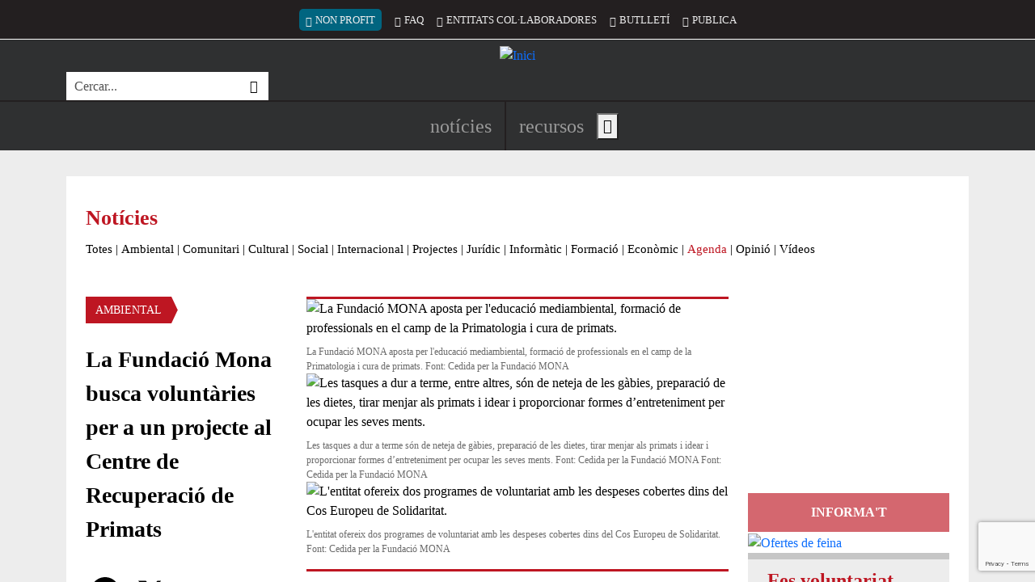

--- FILE ---
content_type: text/html; charset=UTF-8
request_url: https://xarxanet.org/ambiental/noticies/la-fundacio-mona-busca-voluntaries-un-projecte-del-cos-europeu-de-solidaritat
body_size: 25797
content:
<!DOCTYPE html>
<html lang="ca" dir="ltr" prefix="og: https://ogp.me/ns#">
  <head>
    <meta charset="utf-8" />
<meta name="description" content="L&#039;entitat ofereix dues places pel projecte &#039;Conèixer, entendre, respectar i protegir&#039;, emmarcat en la iniciativa Cos Europeu de Solidaritat." />
<link rel="canonical" href="https://xarxanet.org/ambiental/noticies/la-fundacio-mona-busca-voluntaries-un-projecte-del-cos-europeu-de-solidaritat" />
<link rel="shortlink" href="https://xarxanet.org/node/93999" />
<meta name="twitter:card" content="summary_large_image" />
<meta name="twitter:description" content="L&#039;entitat ofereix dues places pel projecte &#039;Conèixer, entendre, respectar i protegir&#039;, emmarcat en la iniciativa Cos Europeu de Solidaritat, per fer de guia mediambiental i dur a terme altres tasques relacionades amb els diversos departaments." />
<meta name="twitter:site" content="@xarxanetorg" />
<meta name="twitter:title" content="La Fundació Mona busca voluntàries per a un projecte al Centre de Recuperació de Primats" />
<meta name="twitter:image" content="https://xarxanet.org/sites/default/files/styles/twitter_card/public/assets/media/image/2023-01/voluntaris_fent_recerca.jpg?itok=fD5aM_ti" />
<meta name="Generator" content="Drupal 10 (https://www.drupal.org)" />
<meta name="MobileOptimized" content="width" />
<meta name="HandheldFriendly" content="true" />
<meta name="viewport" content="width=device-width, initial-scale=1.0" />
<style>div#sliding-popup, div#sliding-popup .eu-cookie-withdraw-banner, .eu-cookie-withdraw-tab {background: #BE1722} div#sliding-popup.eu-cookie-withdraw-wrapper { background: transparent; } #sliding-popup h1, #sliding-popup h2, #sliding-popup h3, #sliding-popup p, #sliding-popup label, #sliding-popup div, .eu-cookie-compliance-more-button, .eu-cookie-compliance-secondary-button, .eu-cookie-withdraw-tab { color: #FFFFFF;} .eu-cookie-withdraw-tab { border-color: #FFFFFF;}
      .disagree-button.eu-cookie-compliance-more-button:focus,
      .eu-cookie-compliance-agree-button:focus,
      .eu-cookie-compliance-default-button:focus,
      .eu-cookie-compliance-hide-button:focus,
      .eu-cookie-compliance-more-button-thank-you:focus,
      .eu-cookie-withdraw-button:focus,
      .eu-cookie-compliance-save-preferences-button:focus { outline: 3px solid #f00; }</style>
<link rel="icon" href="/themes/custom/drupy/favicon.ico" type="image/vnd.microsoft.icon" />
<script>window.a2a_config=window.a2a_config||{};a2a_config.callbacks=[];a2a_config.overlays=[];a2a_config.templates={};</script>

    <title>La Fundació Mona busca voluntàries per a un projecte al Centre de Recuperació de Primats</title>
    <link rel="stylesheet" media="all" href="/modules/contrib/editor_advanced_link/css/editor-advanced-link.css?t7dci0" />
<link rel="stylesheet" media="all" href="/core/assets/vendor/jquery.ui/themes/base/core.css?t7dci0" />
<link rel="stylesheet" media="all" href="/core/assets/vendor/jquery.ui/themes/base/controlgroup.css?t7dci0" />
<link rel="stylesheet" media="all" href="/core/assets/vendor/jquery.ui/themes/base/checkboxradio.css?t7dci0" />
<link rel="stylesheet" media="all" href="/core/assets/vendor/jquery.ui/themes/base/resizable.css?t7dci0" />
<link rel="stylesheet" media="all" href="/core/assets/vendor/jquery.ui/themes/base/button.css?t7dci0" />
<link rel="stylesheet" media="all" href="/core/assets/vendor/jquery.ui/themes/base/dialog.css?t7dci0" />
<link rel="stylesheet" media="all" href="/core/misc/components/progress.module.css?t7dci0" />
<link rel="stylesheet" media="all" href="/core/misc/components/ajax-progress.module.css?t7dci0" />
<link rel="stylesheet" media="all" href="/core/modules/system/css/components/align.module.css?t7dci0" />
<link rel="stylesheet" media="all" href="/core/modules/system/css/components/fieldgroup.module.css?t7dci0" />
<link rel="stylesheet" media="all" href="/core/modules/system/css/components/container-inline.module.css?t7dci0" />
<link rel="stylesheet" media="all" href="/core/modules/system/css/components/clearfix.module.css?t7dci0" />
<link rel="stylesheet" media="all" href="/core/modules/system/css/components/details.module.css?t7dci0" />
<link rel="stylesheet" media="all" href="/core/modules/system/css/components/hidden.module.css?t7dci0" />
<link rel="stylesheet" media="all" href="/core/modules/system/css/components/item-list.module.css?t7dci0" />
<link rel="stylesheet" media="all" href="/core/modules/system/css/components/js.module.css?t7dci0" />
<link rel="stylesheet" media="all" href="/core/modules/system/css/components/nowrap.module.css?t7dci0" />
<link rel="stylesheet" media="all" href="/core/modules/system/css/components/position-container.module.css?t7dci0" />
<link rel="stylesheet" media="all" href="/core/modules/system/css/components/reset-appearance.module.css?t7dci0" />
<link rel="stylesheet" media="all" href="/core/modules/system/css/components/resize.module.css?t7dci0" />
<link rel="stylesheet" media="all" href="/core/modules/system/css/components/system-status-counter.css?t7dci0" />
<link rel="stylesheet" media="all" href="/core/modules/system/css/components/system-status-report-counters.css?t7dci0" />
<link rel="stylesheet" media="all" href="/core/modules/system/css/components/system-status-report-general-info.css?t7dci0" />
<link rel="stylesheet" media="all" href="/core/modules/system/css/components/tablesort.module.css?t7dci0" />
<link rel="stylesheet" media="all" href="/core/modules/ckeditor5/css/ckeditor5.dialog.fix.css?t7dci0" />
<link rel="stylesheet" media="all" href="/core/modules/views/css/views.module.css?t7dci0" />
<link rel="stylesheet" media="all" href="/modules/custom/xarxanet/xarxanet_search/css/search-block.css?t7dci0" />
<link rel="stylesheet" media="all" href="/modules/contrib/eu_cookie_compliance/css/eu_cookie_compliance.css?t7dci0" />
<link rel="stylesheet" media="all" href="/core/assets/vendor/jquery.ui/themes/base/theme.css?t7dci0" />
<link rel="stylesheet" media="all" href="/modules/contrib/addtoany/css/addtoany.css?t7dci0" />
<link rel="stylesheet" media="all" href="/modules/contrib/captcha/css/captcha.css?t7dci0" />
<link rel="stylesheet" media="all" href="/core/modules/ckeditor5/css/editor.css?t7dci0" />
<link rel="stylesheet" media="all" href="/modules/contrib/printable/css/entity-links.css?t7dci0" />
<link rel="stylesheet" media="all" href="/modules/custom/xarxanet/xarxanet_skins/css/christmas.css?t7dci0" />
<link rel="stylesheet" media="all" href="/themes/custom/drupy/assets/css/styles.css?t7dci0" />

    <script type="application/json" data-drupal-selector="drupal-settings-json">{"path":{"baseUrl":"\/","pathPrefix":"","currentPath":"node\/93999","currentPathIsAdmin":false,"isFront":false,"currentLanguage":"ca"},"pluralDelimiter":"\u0003","suppressDeprecationErrors":true,"ajaxPageState":{"libraries":"[base64]","theme":"drupy","theme_token":null},"ajaxTrustedUrl":{"form_action_p_pvdeGsVG5zNF_XLGPTvYSKCf43t8qZYSwcfZl2uzM":true,"\/comment\/reply\/node\/93999\/field_comments":true,"\/ambiental\/noticies\/la-fundacio-mona-busca-voluntaries-un-projecte-del-cos-europeu-de-solidaritat?ajax_form=1":true},"gtag":{"tagId":"G-HSGK2J4KK6","consentMode":false,"otherIds":[],"events":[],"additionalConfigInfo":[]},"eu_cookie_compliance":{"cookie_policy_version":"1.0.0","popup_enabled":true,"popup_agreed_enabled":false,"popup_hide_agreed":false,"popup_clicking_confirmation":false,"popup_scrolling_confirmation":false,"popup_html_info":"\u003Cdiv aria-labelledby=\u0022popup-text\u0022  class=\u0022eu-cookie-compliance-banner eu-cookie-compliance-banner-info eu-cookie-compliance-banner--categories\u0022\u003E\n  \u003Cdiv class=\u0022popup-content info eu-cookie-compliance-content\u0022\u003E\n        \u003Cdiv id=\u0022popup-text\u0022 class=\u0022eu-cookie-compliance-message\u0022 role=\u0022document\u0022\u003E\n      \u003Ch2\u003ERespectem la teva privacitat!\u003C\/h2\u003E\u003Cp\u003EUtilitzem cookies pr\u00f2pies i de tercers per a millorar els nostres serveis. Pots canviar la configuraci\u00f3 o obtenir m\u00e9s informaci\u00f3 a la nostra\u003C\/p\u003E\n              \u003Cbutton type=\u0022button\u0022 class=\u0022find-more-button eu-cookie-compliance-more-button\u0022\u003Epol\u00edtica de cookies\u003C\/button\u003E\n          \u003C\/div\u003E\n\n          \u003Cdiv id=\u0022eu-cookie-compliance-categories\u0022 class=\u0022eu-cookie-compliance-categories\u0022\u003E\n                  \u003Cdiv class=\u0022eu-cookie-compliance-category\u0022\u003E\n            \u003Cdiv class=\u0022form-switch\u0022\u003E\n              \u003Cinput type=\u0022checkbox\u0022 name=\u0022cookie-categories\u0022 class=\u0022eu-cookie-compliance-category-checkbox form-check-input\u0022 id=\u0022cookie-category-required\u0022\n                     value=\u0022required\u0022\n                      checked                       disabled  \u003E\n              \u003Clabel for=\u0022cookie-category-required\u0022\u003ECookies necess\u00e0ries\u003C\/label\u003E\n            \u003C\/div\u003E\n                          \u003Cdiv class=\u0022eu-cookie-compliance-category-description\u0022\u003EAquestes cookies s\u00f3n importants per a donar-te acc\u00e9s segur a zones amb informaci\u00f3 personal o per a recon\u00e8ixer-te quan inicies sessi\u00f3.\t\u003C\/div\u003E\n                      \u003C\/div\u003E\n                  \u003Cdiv class=\u0022eu-cookie-compliance-category\u0022\u003E\n            \u003Cdiv class=\u0022form-switch\u0022\u003E\n              \u003Cinput type=\u0022checkbox\u0022 name=\u0022cookie-categories\u0022 class=\u0022eu-cookie-compliance-category-checkbox form-check-input\u0022 id=\u0022cookie-category-analytics\u0022\n                     value=\u0022analytics\u0022\n                      checked                       \u003E\n              \u003Clabel for=\u0022cookie-category-analytics\u0022\u003ECookies anal\u00edtiques\u003C\/label\u003E\n            \u003C\/div\u003E\n                          \u003Cdiv class=\u0022eu-cookie-compliance-category-description\u0022\u003EAquestes cookies permeten mesurar, de forma an\u00f2nima, el nombre de visites o l\u2019activitat. Gr\u00e0cies a elles podem millorar constantment la teva experi\u00e8ncia de navegaci\u00f3. Podr\u00e0s disposar d\u2019una millora cont\u00ednua en l\u2019experi\u00e8ncia de navegaci\u00f3.\t\u003C\/div\u003E\n                      \u003C\/div\u003E\n                  \u003Cdiv class=\u0022eu-cookie-compliance-category\u0022\u003E\n            \u003Cdiv class=\u0022form-switch\u0022\u003E\n              \u003Cinput type=\u0022checkbox\u0022 name=\u0022cookie-categories\u0022 class=\u0022eu-cookie-compliance-category-checkbox form-check-input\u0022 id=\u0022cookie-category-others\u0022\n                     value=\u0022others\u0022\n                      checked                       \u003E\n              \u003Clabel for=\u0022cookie-category-others\u0022\u003ECookies de tercers\u003C\/label\u003E\n            \u003C\/div\u003E\n                          \u003Cdiv class=\u0022eu-cookie-compliance-category-description\u0022\u003EAquestes cookies pertanyen a altres serveis utilitzats al web, els quals ofereixen diferents funcionalitats com per exemple Twitter, Facebook o Google, etc.\t\u003C\/div\u003E\n                      \u003C\/div\u003E\n                          \u003Cdiv class=\u0022eu-cookie-compliance-categories-buttons\u0022\u003E\n            \u003Cbutton type=\u0022button\u0022\n                    class=\u0022eu-cookie-compliance-save-preferences-button  button button--small\u0022\u003EDesar configuraci\u00f3\u003C\/button\u003E\n          \u003C\/div\u003E\n              \u003C\/div\u003E\n    \n    \u003Cdiv id=\u0022popup-buttons\u0022 class=\u0022eu-cookie-compliance-buttons eu-cookie-compliance-has-categories\u0022\u003E\n            \u003Cbutton type=\u0022button\u0022 class=\u0022agree-button eu-cookie-compliance-default-button button button--small button--primary\u0022\u003EAcceptar\u003C\/button\u003E\n          \u003C\/div\u003E\n  \u003C\/div\u003E\n\u003C\/div\u003E","use_mobile_message":false,"mobile_popup_html_info":"\u003Cdiv aria-labelledby=\u0022popup-text\u0022  class=\u0022eu-cookie-compliance-banner eu-cookie-compliance-banner-info eu-cookie-compliance-banner--categories\u0022\u003E\n  \u003Cdiv class=\u0022popup-content info eu-cookie-compliance-content\u0022\u003E\n        \u003Cdiv id=\u0022popup-text\u0022 class=\u0022eu-cookie-compliance-message\u0022 role=\u0022document\u0022\u003E\n      \n              \u003Cbutton type=\u0022button\u0022 class=\u0022find-more-button eu-cookie-compliance-more-button\u0022\u003Epol\u00edtica de cookies\u003C\/button\u003E\n          \u003C\/div\u003E\n\n          \u003Cdiv id=\u0022eu-cookie-compliance-categories\u0022 class=\u0022eu-cookie-compliance-categories\u0022\u003E\n                  \u003Cdiv class=\u0022eu-cookie-compliance-category\u0022\u003E\n            \u003Cdiv class=\u0022form-switch\u0022\u003E\n              \u003Cinput type=\u0022checkbox\u0022 name=\u0022cookie-categories\u0022 class=\u0022eu-cookie-compliance-category-checkbox form-check-input\u0022 id=\u0022cookie-category-required\u0022\n                     value=\u0022required\u0022\n                      checked                       disabled  \u003E\n              \u003Clabel for=\u0022cookie-category-required\u0022\u003ECookies necess\u00e0ries\u003C\/label\u003E\n            \u003C\/div\u003E\n                          \u003Cdiv class=\u0022eu-cookie-compliance-category-description\u0022\u003EAquestes cookies s\u00f3n importants per a donar-te acc\u00e9s segur a zones amb informaci\u00f3 personal o per a recon\u00e8ixer-te quan inicies sessi\u00f3.\t\u003C\/div\u003E\n                      \u003C\/div\u003E\n                  \u003Cdiv class=\u0022eu-cookie-compliance-category\u0022\u003E\n            \u003Cdiv class=\u0022form-switch\u0022\u003E\n              \u003Cinput type=\u0022checkbox\u0022 name=\u0022cookie-categories\u0022 class=\u0022eu-cookie-compliance-category-checkbox form-check-input\u0022 id=\u0022cookie-category-analytics\u0022\n                     value=\u0022analytics\u0022\n                      checked                       \u003E\n              \u003Clabel for=\u0022cookie-category-analytics\u0022\u003ECookies anal\u00edtiques\u003C\/label\u003E\n            \u003C\/div\u003E\n                          \u003Cdiv class=\u0022eu-cookie-compliance-category-description\u0022\u003EAquestes cookies permeten mesurar, de forma an\u00f2nima, el nombre de visites o l\u2019activitat. Gr\u00e0cies a elles podem millorar constantment la teva experi\u00e8ncia de navegaci\u00f3. Podr\u00e0s disposar d\u2019una millora cont\u00ednua en l\u2019experi\u00e8ncia de navegaci\u00f3.\t\u003C\/div\u003E\n                      \u003C\/div\u003E\n                  \u003Cdiv class=\u0022eu-cookie-compliance-category\u0022\u003E\n            \u003Cdiv class=\u0022form-switch\u0022\u003E\n              \u003Cinput type=\u0022checkbox\u0022 name=\u0022cookie-categories\u0022 class=\u0022eu-cookie-compliance-category-checkbox form-check-input\u0022 id=\u0022cookie-category-others\u0022\n                     value=\u0022others\u0022\n                      checked                       \u003E\n              \u003Clabel for=\u0022cookie-category-others\u0022\u003ECookies de tercers\u003C\/label\u003E\n            \u003C\/div\u003E\n                          \u003Cdiv class=\u0022eu-cookie-compliance-category-description\u0022\u003EAquestes cookies pertanyen a altres serveis utilitzats al web, els quals ofereixen diferents funcionalitats com per exemple Twitter, Facebook o Google, etc.\t\u003C\/div\u003E\n                      \u003C\/div\u003E\n                          \u003Cdiv class=\u0022eu-cookie-compliance-categories-buttons\u0022\u003E\n            \u003Cbutton type=\u0022button\u0022\n                    class=\u0022eu-cookie-compliance-save-preferences-button  button button--small\u0022\u003EDesar configuraci\u00f3\u003C\/button\u003E\n          \u003C\/div\u003E\n              \u003C\/div\u003E\n    \n    \u003Cdiv id=\u0022popup-buttons\u0022 class=\u0022eu-cookie-compliance-buttons eu-cookie-compliance-has-categories\u0022\u003E\n            \u003Cbutton type=\u0022button\u0022 class=\u0022agree-button eu-cookie-compliance-default-button button button--small button--primary\u0022\u003EAcceptar\u003C\/button\u003E\n          \u003C\/div\u003E\n  \u003C\/div\u003E\n\u003C\/div\u003E","mobile_breakpoint":768,"popup_html_agreed":false,"popup_use_bare_css":false,"popup_height":"auto","popup_width":"100%","popup_delay":10,"popup_link":"\/politica_cookies","popup_link_new_window":true,"popup_position":false,"fixed_top_position":false,"popup_language":"ca","store_consent":true,"better_support_for_screen_readers":true,"cookie_name":"eu_cookies_agree","reload_page":false,"domain":"","domain_all_sites":false,"popup_eu_only":false,"popup_eu_only_js":false,"cookie_lifetime":1,"cookie_session":0,"set_cookie_session_zero_on_disagree":0,"disagree_do_not_show_popup":false,"method":"categories","automatic_cookies_removal":true,"allowed_cookies":"required:__cfduid\r\nrequired:has_js\r\nrequired:cookie-agreed\r\nrequired:grpd_agreed\r\nanalytics:NID\r\nanalytics:PREF\r\nanalytics:VISITOR_INFO1_LIVE\r\nanalytics:YSC\r\nanalytics:__utma\r\nanalytics:__utmb\r\nanalytics:__utmc\r\nanalytics:__utmt\r\nanalytics:__utmz\r\nanalytics:_ga\r\nanalytics:_gid\r\nanalytics:_gat\r\nanalytics:__utmt_player\r\nothers:vc\r\nothers:di2\r\nothers:dt\r\nothers:loc\r\nothers:ssc\r\nothers:ssh\r\nothers:sshs\r\nothers:uid\r\nothers:um\r\nothers:uvc\r\nothers:PHPSESSID\r\nothers:__cfduid\r\nothers:GALX\r\nothers:GAPS\r\nothers:GoogleAccountsLocale_session\r\nothers:CheckConnectionTempCookie884\r\nothers:__atuvc\r\nothers:__atuvs\r\nothers:eu_cookie_v2\r\nothers:pc\r\nothers:loid\r\nothers:loidcreated\r\nothers:_uv_id\r\nothers:SERVERID\r\nothers:anon_id\r\nothers:rxx\r\nothers:yx\r\nothers:anon_id\r\nothers:devicePixelRatio\r\nothers:documentWidth\r\nothers:tmgioct\r\nothers:metrics_token\r\nothers:_twitter_sess\r\nothers:guest_id\r\nothers:lang\r\nothers:player\r\nothers:vuid\r\nothers:B","withdraw_markup":"\u003Cbutton type=\u0022button\u0022 class=\u0022eu-cookie-withdraw-tab\u0022\u003E\u003C\/button\u003E\n\u003Cdiv aria-labelledby=\u0022popup-text\u0022 class=\u0022eu-cookie-withdraw-banner\u0022\u003E\n  \u003Cdiv class=\u0022popup-content info eu-cookie-compliance-content\u0022\u003E\n    \u003Cdiv id=\u0022popup-text\u0022 class=\u0022eu-cookie-compliance-message\u0022 role=\u0022document\u0022\u003E\n      \n    \u003C\/div\u003E\n    \u003Cdiv id=\u0022popup-buttons\u0022 class=\u0022eu-cookie-compliance-buttons\u0022\u003E\n      \u003Cbutton type=\u0022button\u0022 class=\u0022eu-cookie-withdraw-button  button button--small button--primary\u0022\u003E\u003C\/button\u003E\n    \u003C\/div\u003E\n  \u003C\/div\u003E\n\u003C\/div\u003E","withdraw_enabled":false,"reload_options":0,"reload_routes_list":"","withdraw_button_on_info_popup":false,"cookie_categories":["required","analytics","others"],"cookie_categories_details":{"required":{"uuid":"febf48b3-7a51-4656-97cc-4e040bb903b2","langcode":"ca","status":true,"dependencies":[],"id":"required","label":"Cookies necess\u00e0ries","description":"Aquestes cookies s\u00f3n importants per a donar-te acc\u00e9s segur a zones amb informaci\u00f3 personal o per a recon\u00e8ixer-te quan inicies sessi\u00f3.\t","checkbox_default_state":"required","weight":-9},"analytics":{"uuid":"5f36cfa4-bc16-49ee-805b-4471ffeac0b3","langcode":"ca","status":true,"dependencies":[],"id":"analytics","label":"Cookies anal\u00edtiques","description":"Aquestes cookies permeten mesurar, de forma an\u00f2nima, el nombre de visites o l\u2019activitat. Gr\u00e0cies a elles podem millorar constantment la teva experi\u00e8ncia de navegaci\u00f3. Podr\u00e0s disposar d\u2019una millora cont\u00ednua en l\u2019experi\u00e8ncia de navegaci\u00f3.\t","checkbox_default_state":"checked","weight":-8},"others":{"uuid":"976fd82e-4394-4681-9249-90faf413f8e0","langcode":"ca","status":true,"dependencies":[],"id":"others","label":"Cookies de tercers","description":"Aquestes cookies pertanyen a altres serveis utilitzats al web, els quals ofereixen diferents funcionalitats com per exemple Twitter, Facebook o Google, etc.\t","checkbox_default_state":"checked","weight":-7}},"enable_save_preferences_button":true,"cookie_value_disagreed":"0","cookie_value_agreed_show_thank_you":"2","cookie_value_agreed":"1","containing_element":"body","settings_tab_enabled":false,"olivero_primary_button_classes":" button button--small button--primary","olivero_secondary_button_classes":" button button--small","close_button_action":"close_banner","open_by_default":true,"modules_allow_popup":true,"hide_the_banner":false,"geoip_match":true,"unverified_scripts":["\/"]},"statistics":{"data":{"nid":"93999"},"url":"\/modules\/contrib\/statistics\/statistics.php"},"language":"ca","ajax":{"edit-captcha-response":{"callback":"recaptcha_v3_ajax_callback","event":"change","url":"\/ambiental\/noticies\/la-fundacio-mona-busca-voluntaries-un-projecte-del-cos-europeu-de-solidaritat?ajax_form=1","httpMethod":"POST","dialogType":"ajax","submit":{"_triggering_element_name":"captcha_response"}}},"editor":{"formats":{"comments":{"format":"comments","editor":"ckeditor5","editorSettings":{"toolbar":{"items":["bold","italic","|","bulletedList","numberedList","|","link"],"shouldNotGroupWhenFull":false},"plugins":["autoformat.Autoformat","basicStyles.Bold","basicStyles.Italic","drupalEmphasis.DrupalEmphasis","drupalHtmlEngine.DrupalHtmlEngine","essentials.Essentials","htmlSupport.GeneralHtmlSupport","htmlSupport.GeneralHtmlSupport","htmlSupport.HtmlComment","link.Link","list.List","list.ListProperties","paragraph.Paragraph","pasteFromOffice.PasteFromOffice","editorAdvancedLink.EditorAdvancedLink"],"config":{"htmlSupport":{"allow":[{"name":{"regexp":{"pattern":"\/^(br|p|strong|em|a|ul|ol|li)$\/"}},"attributes":[{"key":"dir","value":{"regexp":{"pattern":"\/^(ltr|rtl)$\/"}}}]},{"name":{"regexp":{"pattern":"\/^(br|p|strong|em|a|ul|ol|li)$\/"}},"attributes":"lang"}]},"link":{"defaultProtocol":"https:\/\/"},"list":{"properties":{"reversed":true,"startIndex":true,"styles":false},"multiBlock":true},"editorAdvancedLink":{"options":[]},"licenseKey":"GPL"},"language":{"ui":"ca"}},"editorSupportsContentFiltering":true,"isXssSafe":false},"webform_default":{"editorSettings":{"autoGrow_minHeight":"80"}}}},"user":{"uid":0,"permissionsHash":"49257315e0bc1ddb00a9cd92738b3166a2cbd2e10ccc7dd61816c06cede4aa6c"}}</script>
<script src="/core/misc/drupalSettingsLoader.js?v=10.5.1"></script>
<script src="/modules/contrib/google_tag/js/gtag.js?t7dci0"></script>

  </head>
  <body class="not-front node-type-news node-93999 node-published page-node not_logged">
        <a href="#main-content" tabindex="1" class="visually-hidden focusable content-shortcut">
      Vés al contingut
    </a>
    
      <div class="dialog-off-canvas-main-canvas" data-off-canvas-main-canvas>
    <div class="layout-container">

  <header id="header" role="banner">
    <div class="first">
      <div class="container">
        <div class="inner">
                      <div class="slogan">
              
  <div  class="region region-slogan">
    <div id="block-drupy-site-slogan" class="block">
  
    
        NOTÍCIES I RECURSOS PER A LES ENTITATS I EL VOLUNTARIAT
</div>
  </div>

            </div>
                    
                      <div class="secondary-menu">
              
  <div  class="region region-secondary-menu">
    <nav role="navigation" aria-labelledby="block-drupy-account-menu-menu" id="block-drupy-account-menu" class="block block-account">
            
  <h2 class="visually-hidden" id="block-drupy-account-menu-menu">Menú del compte d&#039;usuari</h2>
  

        
              <ul>
                    <li class="nonprofit-item d-none d-sm-block" lang="en">
        <a href="https://nonprofit.xarxanet.org/" class="nonprofit-link bi bi-globe" rel="follow">Non Profit</a>
              </li>
                <li class="d-none d-xl-block">
        <a href="/faq" class="bi bi-question-octagon" rel="follow" visibility="_show_on_toolbar" data-drupal-link-system-path="node/5126">FAQ</a>
              </li>
                <li class="d-none d-md-block">
        <a href="/entitats-col-laboradores" class="bi bi-people-fill" rel="follow" visibility="_show_on_toolbar" data-drupal-link-system-path="entitats-col-laboradores">Entitats col·laboradores</a>
              </li>
                <li class="d-none d-md-block">
        <a href="/butlletins" class="bi bi-envelope" rel="follow" data-drupal-link-system-path="node/6468">Butlletí</a>
              </li>
                <li class="d-block d-sm-none">
        <button id="search-toggler" class="search-toggler bi bi-search" rel="follow" aria-expanded="true" aria-controls="views-exposed-form-search-api-page" type="button">Cercar</button>
              </li>
                <li>
        <a href="/publica-a-xarxanet" class="bi bi-pencil-square" rel="follow" visibility="_show_on_toolbar" data-drupal-link-system-path="node/8713">Publica</a>
              </li>
        </ul>
  


  </nav>

  </div>

            </div>
                  </div>
      </div>
    </div>
    
    <div class="middle">
      <div class="container">
        <div class="inner">
                      <div class="brand">
              
  <div  class="region region-brand">
    <div id="block-drupy-site-branding" class="block">
  
    
        <a href="/" rel="home">
      <img src="/themes/custom/drupy/logo.svg" alt="Inici" fetchpriority="high" />
    </a>
      
</div>
  </div>

            </div>
                    
                      <div class="search">
              
  <div  class="region region-search">
    <div class="xarxanet-search-xarxanet-search xarxanet-custom-search block" data-drupal-selector="xarxanet-search-xarxanet-search" id="block-drupy-header-search">
  
    
      <div class="content">
      <form action="/ambiental/noticies/la-fundacio-mona-busca-voluntaries-un-projecte-del-cos-europeu-de-solidaritat" method="post" id="xarxanet-search-xarxanet-search" accept-charset="UTF-8">
  <div class="xarxanet-custom-search__inner js-form-wrapper form-wrapper" data-drupal-selector="edit-inner" id="edit-inner"><div class="js-form-item form-item js-form-type-textfield form-item-text js-form-item-text form-no-label">
      <label for="edit-text" class="visually-hidden js-form-required form-required">Cerca</label>
        <input placeholder="Cercar..." class="xarxanet-custom-search__input form-text required" aria-label="Cercar" data-drupal-selector="edit-text" type="text" id="edit-text" name="text" value="" size="60" maxlength="128" required="required" aria-required="true" />

        </div>
<div class="xarxanet-custom-search__actions form-actions js-form-wrapper form-wrapper" data-drupal-selector="edit-actions" id="edit-actions"><input class="xarxanet-custom-search__submit button js-form-submit form-submit" data-drupal-selector="edit-submit" type="submit" id="edit-submit" name="op" value="Cercar" />
</div>
</div>
<input autocomplete="off" data-drupal-selector="form-6as6i-exvlsbkahqm-tj6z41zkcxmso-toawtaw9yv4" type="hidden" name="form_build_id" value="form-6aS6i-EXVLSBkahQm-tj6Z41zkCXMsO-TOAwtaW9yv4" />
<input data-drupal-selector="edit-xarxanet-search-xarxanet-search" type="hidden" name="form_id" value="xarxanet_search_xarxanet_search" />

</form>

    </div>
  </div>
  </div>

            </div>
                  </div>
      </div>
    </div>
    
    <div class="last">
      <div class="container">
        <div class="inner">
                      <div class="header-social">
              
  <ul  class="region region-header-social">
    <li id="block-drupy-header-social-facebook" class="block block-type-icon block-type-icon--full block-196591e0-f2ee-4972-a855-050aa9a49f15">
  
    
      <div class="content">
      <a href="https://www.facebook.com/xarxanet">
        
    
        
        


  


  <div class="field-image field-type-image field-label-hidden field-value"><svg role="img" aria-label="Facebook" xmlns="http://www.w3.org/2000/svg" width="16" height="16" fill="currentColor" class="bi bi-facebook" viewBox="0 0 16 16">
  <path d="M16 8.049c0-4.446-3.582-8.05-8-8.05C3.58 0-.002 3.603-.002 8.05c0 4.017 2.926 7.347 6.75 7.951v-5.625h-2.03V8.05H6.75V6.275c0-2.017 1.195-3.131 3.022-3.131.876 0 1.791.157 1.791.157v1.98h-1.009c-.993 0-1.303.621-1.303 1.258v1.51h2.218l-.354 2.326H9.25V16c3.824-.604 6.75-3.934 6.75-7.951z"></path>
</svg></div>

      </a>
    </div>
  </li><li id="block-drupy-header-social-twitter" class="block block-type-icon block-type-icon--full block-18e86030-fd41-4498-8e9d-97416e9e764d">
  
    
      <div class="content">
      <a href="https://twitter.com/xarxanetorg">
        
    
        
        


  


  <div class="field-image field-type-image field-label-hidden field-value"><svg role="img" aria-label="Twitter / X" xmlns="http://www.w3.org/2000/svg" width="16" height="16" fill="currentColor" class="bi bi-twitter-x" viewBox="0 0 16 16">
  <path d="M12.6.75h2.454l-5.36 6.142L16 15.25h-4.937l-3.867-5.07-4.425 5.07H.316l5.733-6.57L0 .75h5.063l3.495 4.633L12.601.75Zm-.86 13.028h1.36L4.323 2.145H2.865l8.875 11.633Z"></path>
</svg></div>

      </a>
    </div>
  </li><li id="block-drupy-header-social-instagram" class="block block-type-icon block-type-icon--full block-2d72acab-6f06-4c84-a607-7d64fa95812c">
  
    
      <div class="content">
      <a href="https://www.instagram.com/xarxanetorg/">
        
    
        
        


  


  <div class="field-image field-type-image field-label-hidden field-value"><svg role="img" aria-label="Instagram" xmlns="http://www.w3.org/2000/svg" width="16" height="16" fill="currentColor" class="bi bi-instagram" viewBox="0 0 16 16">
  <path d="M8 0C5.829 0 5.556.01 4.703.048 3.85.088 3.269.222 2.76.42a3.917 3.917 0 0 0-1.417.923A3.927 3.927 0 0 0 .42 2.76C.222 3.268.087 3.85.048 4.7.01 5.555 0 5.827 0 8.001c0 2.172.01 2.444.048 3.297.04.852.174 1.433.372 1.942.205.526.478.972.923 1.417.444.445.89.719 1.416.923.51.198 1.09.333 1.942.372C5.555 15.99 5.827 16 8 16s2.444-.01 3.298-.048c.851-.04 1.434-.174 1.943-.372a3.916 3.916 0 0 0 1.416-.923c.445-.445.718-.891.923-1.417.197-.509.332-1.09.372-1.942C15.99 10.445 16 10.173 16 8s-.01-2.445-.048-3.299c-.04-.851-.175-1.433-.372-1.941a3.926 3.926 0 0 0-.923-1.417A3.911 3.911 0 0 0 13.24.42c-.51-.198-1.092-.333-1.943-.372C10.443.01 10.172 0 7.998 0h.003zm-.717 1.442h.718c2.136 0 2.389.007 3.232.046.78.035 1.204.166 1.486.275.373.145.64.319.92.599.28.28.453.546.598.92.11.281.24.705.275 1.485.039.843.047 1.096.047 3.231s-.008 2.389-.047 3.232c-.035.78-.166 1.203-.275 1.485a2.47 2.47 0 0 1-.599.919c-.28.28-.546.453-.92.598-.28.11-.704.24-1.485.276-.843.038-1.096.047-3.232.047s-2.39-.009-3.233-.047c-.78-.036-1.203-.166-1.485-.276a2.478 2.478 0 0 1-.92-.598 2.48 2.48 0 0 1-.6-.92c-.109-.281-.24-.705-.275-1.485-.038-.843-.046-1.096-.046-3.233 0-2.136.008-2.388.046-3.231.036-.78.166-1.204.276-1.486.145-.373.319-.64.599-.92.28-.28.546-.453.92-.598.282-.11.705-.24 1.485-.276.738-.034 1.024-.044 2.515-.045v.002zm4.988 1.328a.96.96 0 1 0 0 1.92.96.96 0 0 0 0-1.92zm-4.27 1.122a4.109 4.109 0 1 0 0 8.217 4.109 4.109 0 0 0 0-8.217zm0 1.441a2.667 2.667 0 1 1 0 5.334 2.667 2.667 0 0 1 0-5.334z"></path>
</svg></div>

      </a>
    </div>
  </li><li id="block-drupy-header-social-youtube" class="block block-type-icon block-type-icon--full block-350d564e-15de-4dcf-b3ae-1ca753c28721">
  
    
      <div class="content">
      <a href="https://www.youtube.com/user/xarxanetorg/videos">
        
    
      
        


  


  <div class="field-image field-type-image field-label-hidden field-value"><svg role="img" aria-label="YouTube" xmlns="http://www.w3.org/2000/svg" width="16" height="16" fill="currentColor" class="bi bi-youtube" viewBox="0 0 16 16">
  <path d="M8.051 1.999h.089c.822.003 4.987.033 6.11.335a2.01 2.01 0 0 1 1.415 1.42c.101.38.172.883.22 1.402l.01.104.022.26.008.104c.065.914.073 1.77.074 1.957v.075c-.001.194-.01 1.108-.082 2.06l-.008.105-.009.104c-.05.572-.124 1.14-.235 1.558a2.007 2.007 0 0 1-1.415 1.42c-1.16.312-5.569.334-6.18.335h-.142c-.309 0-1.587-.006-2.927-.052l-.17-.006-.087-.004-.171-.007-.171-.007c-1.11-.049-2.167-.128-2.654-.26a2.007 2.007 0 0 1-1.415-1.419c-.111-.417-.185-.986-.235-1.558L.09 9.82l-.008-.104A31.4 31.4 0 0 1 0 7.68v-.123c.002-.215.01-.958.064-1.778l.007-.103.003-.052.008-.104.022-.26.01-.104c.048-.519.119-1.023.22-1.402a2.007 2.007 0 0 1 1.415-1.42c.487-.13 1.544-.21 2.654-.26l.17-.007.172-.006.086-.003.171-.007A99.788 99.788 0 0 1 7.858 2h.193zM6.4 5.209v4.818l4.157-2.408L6.4 5.209z"></path>
</svg></div>

      </a>
    </div>
  </li><li id="block-drupy-header-social-newsletters" class="block block-type-icon block-type-icon--full block-7a59d138-5741-4a99-a551-b2d219893fb0">
  
    
      <div class="content">
      <a href="/butlletins">
        
    
        
        


  


  <div class="field-image field-type-image field-label-hidden field-value"><svg role="img" aria-label="Correu electrònic" xmlns="http://www.w3.org/2000/svg" width="16" height="16" fill="currentColor" class="bi bi-envelope" viewBox="0 0 16 16">
  <path d="M0 4a2 2 0 0 1 2-2h12a2 2 0 0 1 2 2v8a2 2 0 0 1-2 2H2a2 2 0 0 1-2-2V4Zm2-1a1 1 0 0 0-1 1v.217l7 4.2 7-4.2V4a1 1 0 0 0-1-1H2Zm13 2.383-4.708 2.825L15 11.105V5.383Zm-.034 6.876-5.64-3.471L8 9.583l-1.326-.795-5.64 3.47A1 1 0 0 0 2 13h12a1 1 0 0 0 .966-.741ZM1 11.105l4.708-2.897L1 5.383v5.722Z"></path>
</svg></div>

      </a>
    </div>
  </li>
  </ul>

            </div>
                    
                      <div class="main-menu">
              
  <div  class="region region-main-menu">
    <nav role="navigation" aria-labelledby="block-drupy-main-menu-menu" id="block-drupy-main-menu" class="block block-main">
            
  <h2 class="visually-hidden" id="block-drupy-main-menu-menu">Navegació principal de l&#039;encapçalament</h2>
  

        
              <ul>
              <li class="contact-menu-item">
        <a href="/contacte" rel="follow" visibility="_show_on_toolbar" data-drupal-link-system-path="webform/contact">Formulari de contacte</a>
              </li>
          <li class="news-menu-item">
        <a href="/noticies" rel="follow" visibility="_show_on_toolbar" data-drupal-link-system-path="noticies">Notícies</a>
              </li>
          <li class="resources-menu-item">
        <a href="/recursos" rel="follow" data-drupal-link-system-path="recursos">Recursos</a>
              </li>
          <li class="faq-menu-item">
        <a href="/faq" rel="follow" data-drupal-link-system-path="node/5126">FAQ</a>
              </li>
        </ul>
  


  </nav>

  </div>

            </div>
          
          <button id="menu-toggler" type="button" data-bs-toggle="collapse" data-bs-target="#fly-out" aria-expanded="false" aria-controls="fly-out">
            <span class="visually-hidden-focusable">Show main menu</span>
          </button>

        </div>
      </div>
    </div>
  
          <div id="fly-out" class="fly-out collapse">
        <div class="container">
          <div class="inner">
            
  <div  class="region region-fly-out">
    <nav role="navigation" aria-labelledby="block-drupy-flyout-menu-menu" id="block-drupy-flyout-menu" class="block block-main">
            
  <h2 class="visually-hidden" id="block-drupy-flyout-menu-menu">Navegació principal</h2>
  

        
              <ul>
              <li class="contact-menu-item">
        <a href="/contacte" rel="follow" visibility="_show_on_toolbar" data-drupal-link-system-path="webform/contact">Formulari de contacte</a>
              </li>
          <li class="news-menu-item">
        <a href="/noticies" rel="follow" visibility="_show_on_toolbar" data-drupal-link-system-path="noticies">Notícies</a>
                                <ul>
              <li>
        <a href="/noticies" rel="follow" visibility="_show_on_toolbar" data-drupal-link-system-path="noticies">Totes</a>
              </li>
          <li>
        <a href="/noticies/ambiental" rel="follow" data-drupal-link-system-path="taxonomy/term/14508">Ambiental</a>
                                <ul>
              <li>
        <a href="/etiquetes/general/agricultura-i-alimentacio" rel="follow" visibility="_show_on_toolbar" data-drupal-link-system-path="taxonomy/term/27426">Agricultura i Alimentació</a>
              </li>
          <li>
        <a href="/etiquetes/general/biodiversitat-i-espais-naturals" rel="follow" visibility="_show_on_toolbar" data-drupal-link-system-path="taxonomy/term/27430">Biodiversitat i espais naturals</a>
              </li>
          <li>
        <a href="/etiquetes/general/desenvolupament-sostenible" rel="follow" visibility="_show_on_toolbar" data-drupal-link-system-path="taxonomy/term/23741">Desenvolupament sostenible</a>
              </li>
          <li>
        <a href="/etiquetes/general/reciclatge-i-reutilitzacio" rel="follow" visibility="_show_on_toolbar" data-drupal-link-system-path="taxonomy/term/25552">Reciclatge i reutilització</a>
              </li>
          <li>
        <a href="/etiquetes/general/voluntariat-ambiental" rel="follow" visibility="_show_on_toolbar" data-drupal-link-system-path="taxonomy/term/23745">Voluntariat ambiental</a>
              </li>
        </ul>
  
              </li>
          <li>
        <a href="/noticies/comunitari" rel="follow" data-drupal-link-system-path="taxonomy/term/14509">Comunitari</a>
                                <ul>
              <li>
        <a href="/etiquetes/general/educacio-en-el-lleure" rel="follow" visibility="_show_on_toolbar" data-drupal-link-system-path="taxonomy/term/23554">Educació en el lleure</a>
              </li>
          <li>
        <a href="/etiquetes/general/mediacio-i-cohesio-social" rel="follow" visibility="_show_on_toolbar" data-drupal-link-system-path="taxonomy/term/25556">Mediació i cohesió social</a>
              </li>
          <li>
        <a href="/etiquetes/general/participacio-ciutadana" rel="follow" visibility="_show_on_toolbar" data-drupal-link-system-path="taxonomy/term/23598">Participació ciutadana</a>
              </li>
          <li>
        <a href="/etiquetes/general/moviment-veinal" rel="follow" visibility="_show_on_toolbar" data-drupal-link-system-path="taxonomy/term/23528">Moviment veïnal</a>
              </li>
        </ul>
  
              </li>
          <li>
        <a href="/noticies/cultural" rel="follow" data-drupal-link-system-path="taxonomy/term/14510">Cultural</a>
                                <ul>
              <li>
        <a href="/etiquetes/general/llengua-i-literatura" rel="follow" visibility="_show_on_toolbar" data-drupal-link-system-path="taxonomy/term/26617">Llengua i literatura</a>
              </li>
          <li>
        <a href="/etiquetes/general/cultura-popular-i-tradicional" rel="follow" visibility="_show_on_toolbar" data-drupal-link-system-path="taxonomy/term/25557">Cultura popular i tradicional</a>
              </li>
          <li>
        <a href="/etiquetes/general/arts-esceniques-i-audiovisuals" rel="follow" visibility="_show_on_toolbar" data-drupal-link-system-path="taxonomy/term/27428">Arts escèniques i audiovisuals</a>
              </li>
          <li>
        <a href="/etiquetes/general/fires-i-festes" rel="follow" visibility="_show_on_toolbar" data-drupal-link-system-path="taxonomy/term/25669">Fires i festes</a>
              </li>
        </ul>
  
              </li>
          <li>
        <a href="/noticies/social" rel="follow" data-drupal-link-system-path="taxonomy/term/14511">Social</a>
                                <ul>
              <li>
        <a href="/etiquetes/general/intervencio-social" rel="follow" visibility="_show_on_toolbar" data-drupal-link-system-path="taxonomy/term/23705">Intervenció social</a>
              </li>
          <li>
        <a href="/etiquetes/general/salut-i-discapacitat" rel="follow" visibility="_show_on_toolbar" data-drupal-link-system-path="taxonomy/term/27790">Salut i discapacitat</a>
              </li>
          <li>
        <a href="/etiquetes/general/infancia-i-joventut-i-familia" rel="follow" visibility="_show_on_toolbar" data-drupal-link-system-path="taxonomy/term/27429">Infància i joventut i família</a>
              </li>
          <li>
        <a href="/etiquetes/general/exclusio-social" rel="follow" visibility="_show_on_toolbar" data-drupal-link-system-path="taxonomy/term/23650">Exclusió social</a>
              </li>
          <li>
        <a href="/etiquetes/general/genere" rel="follow" visibility="_show_on_toolbar" data-drupal-link-system-path="taxonomy/term/23476">Gènere</a>
              </li>
          <li>
        <a href="/etiquetes/general/gent-gran" rel="follow" visibility="_show_on_toolbar" data-drupal-link-system-path="taxonomy/term/23492">Gent Gran</a>
              </li>
          <li>
        <a href="/etiquetes/general/migracions" rel="follow" visibility="_show_on_toolbar" data-drupal-link-system-path="taxonomy/term/24843">Migracions</a>
              </li>
          <li>
        <a href="/etiquetes/general/dependencia" rel="follow" visibility="_show_on_toolbar" data-drupal-link-system-path="taxonomy/term/23756">Dependència</a>
              </li>
          <li>
        <a href="/etiquetes/general/educacio" rel="follow" visibility="_show_on_toolbar" data-drupal-link-system-path="taxonomy/term/27390">Educació</a>
              </li>
        </ul>
  
              </li>
          <li>
        <a href="/noticies/internacional" rel="follow" data-drupal-link-system-path="taxonomy/term/14512">Internacional</a>
                                <ul>
              <li>
        <a href="/etiquetes/general/cooperacio-al-desenvolupament" rel="follow" visibility="_show_on_toolbar" data-drupal-link-system-path="taxonomy/term/27522">Cooperació al desenvolupament</a>
              </li>
          <li>
        <a href="/etiquetes/general/drets-humans-i-desigualtat" rel="follow" visibility="_show_on_toolbar" data-drupal-link-system-path="taxonomy/term/25560">Drets humans i desigualtat</a>
              </li>
          <li>
        <a href="/etiquetes/general/processos-de-pau" rel="follow" visibility="_show_on_toolbar" data-drupal-link-system-path="taxonomy/term/24729">Processos de pau</a>
              </li>
          <li>
        <a href="/etiquetes/general/voluntariat-internacional" rel="follow" visibility="_show_on_toolbar" data-drupal-link-system-path="taxonomy/term/23632">Voluntariat internacional</a>
              </li>
        </ul>
  
              </li>
          <li>
        <a href="/noticies/projectes" rel="follow" data-drupal-link-system-path="taxonomy/term/14513">Projectes</a>
                                <ul>
              <li>
        <a href="/etiquetes/general/avaluacio-i-qualitat" rel="follow" visibility="_show_on_toolbar" data-drupal-link-system-path="taxonomy/term/25572">Avaluació i qualitat</a>
              </li>
          <li>
        <a href="/etiquetes/general/direccio-i-gestio-ong" rel="follow" visibility="_show_on_toolbar" data-drupal-link-system-path="taxonomy/term/27021">Direcció i gestió ONG</a>
              </li>
          <li>
        <a href="/etiquetes/general/responsabilitat-social" rel="follow" visibility="_show_on_toolbar" data-drupal-link-system-path="taxonomy/term/23589">Responsabilitat social</a>
              </li>
          <li>
        <a href="/etiquetes/general/gestio-del-voluntariat" rel="follow" visibility="_show_on_toolbar" data-drupal-link-system-path="taxonomy/term/23534">Gestió del voluntariat</a>
              </li>
          <li>
        <a href="/etiquetes/general/disseny-de-projectes" rel="follow" visibility="_show_on_toolbar" data-drupal-link-system-path="taxonomy/term/24566">Disseny de projectes</a>
              </li>
          <li>
        <a href="/etiquetes/general/innovacio-i-emprenedoria-social" rel="follow" visibility="_show_on_toolbar" data-drupal-link-system-path="taxonomy/term/27552">Innovació i emprenedoria social</a>
              </li>
          <li>
        <a href="/etiquetes/general/treball-en-xarxa" rel="follow" visibility="_show_on_toolbar" data-drupal-link-system-path="taxonomy/term/23858">Treball en xarxa</a>
              </li>
          <li>
        <a href="/etiquetes/general/participacio-interna" rel="follow" visibility="_show_on_toolbar" data-drupal-link-system-path="taxonomy/term/23559">Participació interna</a>
              </li>
        </ul>
  
              </li>
          <li>
        <a href="/noticies/juridic" rel="follow" data-drupal-link-system-path="taxonomy/term/14514">Jurídic</a>
                                <ul>
              <li>
        <a href="/etiquetes/general/contractacio" rel="follow" visibility="_show_on_toolbar" data-drupal-link-system-path="taxonomy/term/24759">Contractació</a>
              </li>
          <li>
        <a href="/etiquetes/general/normativa-entitat" rel="follow" visibility="_show_on_toolbar" data-drupal-link-system-path="taxonomy/term/27144">Normativa entitat</a>
              </li>
          <li>
        <a href="/etiquetes/general/marc-legal-voluntariat" rel="follow" visibility="_show_on_toolbar" data-drupal-link-system-path="taxonomy/term/25571">Marc legal voluntariat</a>
              </li>
        </ul>
  
              </li>
          <li>
        <a href="/noticies/informatic" rel="follow" data-drupal-link-system-path="taxonomy/term/14515">Informàtic</a>
                                <ul>
              <li>
        <a href="/etiquetes/general/programari-lliure" rel="follow" visibility="_show_on_toolbar" data-drupal-link-system-path="taxonomy/term/23433">Programari lliure</a>
              </li>
          <li>
        <a href="/etiquetes/general/aplicacions-i-programari" rel="follow" visibility="_show_on_toolbar" data-drupal-link-system-path="taxonomy/term/25568">Aplicacions i programari</a>
              </li>
          <li>
        <a href="/etiquetes/general/xarxes-socials-i-internet" rel="follow" visibility="_show_on_toolbar" data-drupal-link-system-path="taxonomy/term/27548">Xarxes socials i Internet</a>
              </li>
          <li>
        <a href="/etiquetes/general/accessibilitat-i-tecnologia" rel="follow" visibility="_show_on_toolbar" data-drupal-link-system-path="taxonomy/term/25570">Accessibilitat i tecnologia</a>
              </li>
          <li>
        <a href="/etiquetes/general/comunicacio-associativa" rel="follow" visibility="_show_on_toolbar" data-drupal-link-system-path="taxonomy/term/25507">Comunicació associativa</a>
              </li>
        </ul>
  
              </li>
          <li>
        <a href="/noticies/formacio" rel="follow" data-drupal-link-system-path="taxonomy/term/14516">Formació</a>
                                <ul>
              <li>
        <a href="/etiquetes/general/pfavc" rel="follow" visibility="_show_on_toolbar" data-drupal-link-system-path="taxonomy/term/26560">PFAVC</a>
              </li>
          <li>
        <a href="/etiquetes/general/masters-i-postgraus" rel="follow" visibility="_show_on_toolbar" data-drupal-link-system-path="taxonomy/term/25567">Màsters i postgraus</a>
              </li>
          <li>
        <a href="/etiquetes/general/formacio-intervencio" rel="follow" visibility="_show_on_toolbar" data-drupal-link-system-path="taxonomy/term/25565">Formació intervenció</a>
              </li>
          <li>
        <a href="/etiquetes/general/formacio-gestio" rel="follow" visibility="_show_on_toolbar" data-drupal-link-system-path="taxonomy/term/25564">Formació gestió</a>
              </li>
          <li>
        <a href="/etiquetes/general/formacio-en-linia" rel="follow" visibility="_show_on_toolbar" data-drupal-link-system-path="taxonomy/term/27511">Formació en línia</a>
              </li>
          <li>
        <a href="/etiquetes/general/dinamiques-grupals" rel="follow" visibility="_show_on_toolbar" data-drupal-link-system-path="taxonomy/term/25573">Dinàmiques grupals</a>
              </li>
        </ul>
  
              </li>
          <li>
        <a href="/noticies/economic" rel="follow" data-drupal-link-system-path="taxonomy/term/14517">Econòmic</a>
                                <ul>
              <li>
        <a href="/etiquetes/general/banca-etica" rel="follow" visibility="_show_on_toolbar" data-drupal-link-system-path="taxonomy/term/23703">Banca ètica</a>
              </li>
          <li>
        <a href="/etiquetes/general/captacio-de-fons" rel="follow" visibility="_show_on_toolbar" data-drupal-link-system-path="taxonomy/term/24044">Captació de fons</a>
              </li>
          <li>
        <a href="/etiquetes/general/economia-social" rel="follow" visibility="_show_on_toolbar" data-drupal-link-system-path="taxonomy/term/24091">Economia social</a>
              </li>
          <li>
        <a href="/etiquetes/general/obligacions-fiscals" rel="follow" visibility="_show_on_toolbar" data-drupal-link-system-path="taxonomy/term/23600">Obligacions fiscals</a>
              </li>
          <li>
        <a href="/etiquetes/general/transparencia-i-rendicio-de-comptes" rel="follow" visibility="_show_on_toolbar" data-drupal-link-system-path="taxonomy/term/25555">Transparència i rendició de comptes</a>
              </li>
          <li>
        <a href="/etiquetes/general/tresoreria-i-comptabilitat" rel="follow" visibility="_show_on_toolbar" data-drupal-link-system-path="taxonomy/term/25562">Tresoreria i comptabilitat</a>
              </li>
          <li>
        <a href="/etiquetes/general/cooperativisme" rel="follow" visibility="_show_on_toolbar" data-drupal-link-system-path="taxonomy/term/23680">Cooperativisme</a>
              </li>
        </ul>
  
              </li>
          <li>
        <a href="/agenda" rel="follow" data-drupal-link-system-path="node/5895">Agenda</a>
              </li>
          <li>
        <a href="/opinio" rel="follow" data-drupal-link-system-path="node/4633">Opinió</a>
              </li>
          <li>
        <a href="/video" rel="follow" data-drupal-link-system-path="node/5892">Vídeos</a>
              </li>
        </ul>
  
              </li>
          <li class="resources-menu-item">
        <a href="/recursos" rel="follow" data-drupal-link-system-path="recursos">Recursos</a>
                                <ul>
              <li>
        <a href="/recursos" rel="follow" data-drupal-link-system-path="recursos">Tots</a>
              </li>
          <li>
        <a href="/recursos/economic" rel="follow" data-drupal-link-system-path="taxonomy/term/14523">Econòmic</a>
              </li>
          <li>
        <a href="/recursos/juridic" rel="follow" data-drupal-link-system-path="taxonomy/term/14520">Jurídic</a>
              </li>
          <li>
        <a href="/recursos/projectes" rel="follow" data-drupal-link-system-path="taxonomy/term/14518">Projectes</a>
              </li>
          <li>
        <a href="/recursos/informatic" rel="follow" data-drupal-link-system-path="taxonomy/term/14521">Informàtic</a>
              </li>
          <li>
        <a href="/recursos/formacio" rel="follow" data-drupal-link-system-path="taxonomy/term/14522">Formació</a>
              </li>
          <li>
        <a href="/financament" rel="follow" data-drupal-link-system-path="node/5177">Finançament</a>
              </li>
          <li>
        <a href="/biblioteca" rel="follow" data-drupal-link-system-path="node/5877">Biblioteca</a>
              </li>
          <li>
        <a href="/ofertes-feina" rel="follow" data-drupal-link-system-path="node/9005">Ofertes de feina</a>
              </li>
          <li>
        <a href="https://voluntariat.gencat.cat/recursos-i-serveis/serveis-dassessorament-i-acompanyament/" rel="follow">Assessorament</a>
              </li>
          <li>
        <a href="/fes-voluntariat" rel="follow" data-drupal-link-system-path="node/8678">Fes voluntariat</a>
              </li>
          <li>
        <a href="/entitats-col-laboradores" rel="follow" visibility="_hide_on_toolbar" data-drupal-link-system-path="entitats-col-laboradores">Entitats col·laboradores</a>
              </li>
          <li>
        <a href="/webinars" rel="follow" data-drupal-link-system-path="node/8596">Webinars</a>
              </li>
        </ul>
  
              </li>
          <li class="faq-menu-item">
        <a href="/faq" rel="follow" data-drupal-link-system-path="node/5126">FAQ</a>
                                <ul>
              <li>
        <a href="/faq#qui-gestiona" rel="follow" data-drupal-link-system-path="node/5126">Qui gestiona Xarxanet?</a>
              </li>
          <li>
        <a href="/faq#historia" rel="follow" data-drupal-link-system-path="node/5126">Història de Xarxanet</a>
              </li>
          <li>
        <a href="/faq#que-oferim" rel="follow" data-drupal-link-system-path="node/5126">Què ofereix Xarxanet</a>
              </li>
          <li>
        <a href="/faq#entitats" rel="follow" data-drupal-link-system-path="node/5126">Com m&#039;ajuda si soc una entitat?</a>
              </li>
          <li>
        <a href="/faq#voluntaris" rel="follow" data-drupal-link-system-path="node/5126">Com m&#039;ajuda si vull ser voluntari/a?</a>
              </li>
          <li>
        <a href="/faq#membres" rel="follow" data-drupal-link-system-path="node/5126">Puc fer-me&#039;n membre?</a>
              </li>
        </ul>
  
              </li>
        </ul>
  


  </nav>

  </div>

          </div>
        </div>
      </div>
    
  </header>

  
      <section>
      <div class="container">
        
  <div  class="region region-help">
    <div data-drupal-messages-fallback class="hidden"></div>

  </div>

      </div>
    </section>
  
  
  <section>
    <div class="container">
      <div class="layout-content">
        
        <div class="skin-content-top-placeholder"></div>         
        <div class="row">
        
                      <section>
              <div class="col-12">
                
  <div  class="region region-content-top">
    

<div id="block-drupy-news-menu-block" class="block menu-block js-menu-block">
  <div class="menu-block-inner js-menu-block-inner">
    <div class="menu-block-header">
      
              <h2>
          <span>Notícies</span>
        </h2>
        <button class="menu-block-toggler js-menu-block-toggler">
          <span class="visually-hidden">Commutador del menú de portals</span>
        </button>
            
    </div>
          <div class="menu-block-content js-menu-block-content">
        <ul><li>
          <a href="/noticies" rel="follow" visibility="_show_on_toolbar">Totes</a>
                      <span aria-hidden="true" tabindex="-1">|</span>
                  </li><li>
          <a href="/noticies/ambiental" rel="follow">Ambiental</a>
                      <span aria-hidden="true" tabindex="-1">|</span>
                  </li><li>
          <a href="/noticies/comunitari" rel="follow">Comunitari</a>
                      <span aria-hidden="true" tabindex="-1">|</span>
                  </li><li>
          <a href="/noticies/cultural" rel="follow">Cultural</a>
                      <span aria-hidden="true" tabindex="-1">|</span>
                  </li><li>
          <a href="/noticies/social" rel="follow">Social</a>
                      <span aria-hidden="true" tabindex="-1">|</span>
                  </li><li>
          <a href="/noticies/internacional" rel="follow">Internacional</a>
                      <span aria-hidden="true" tabindex="-1">|</span>
                  </li><li>
          <a href="/noticies/projectes" rel="follow">Projectes</a>
                      <span aria-hidden="true" tabindex="-1">|</span>
                  </li><li>
          <a href="/noticies/juridic" rel="follow">Jurídic</a>
                      <span aria-hidden="true" tabindex="-1">|</span>
                  </li><li>
          <a href="/noticies/informatic" rel="follow">Informàtic</a>
                      <span aria-hidden="true" tabindex="-1">|</span>
                  </li><li>
          <a href="/noticies/formacio" rel="follow">Formació</a>
                      <span aria-hidden="true" tabindex="-1">|</span>
                  </li><li>
          <a href="/noticies/economic" rel="follow">Econòmic</a>
                      <span aria-hidden="true" tabindex="-1">|</span>
                  </li><li>
          <a href="/agenda" rel="follow" class="active">Agenda</a>
                      <span aria-hidden="true" tabindex="-1">|</span>
                  </li><li>
          <a href="/opinio" rel="follow">Opinió</a>
                      <span aria-hidden="true" tabindex="-1">|</span>
                  </li><li>
          <a href="/video" rel="follow">Vídeos</a>
                  </li></ul>
      </div>
      </div>
</div>
  </div>

              </div>
            </section>
                    
                  
          <main role="main" id="main-content" class="col-12 order-1 col-xl-9">
             
            
  <div  class="region region-content">
    <div id="block-drupy-content" class="block">
  
    
      <div class="content">
      <article data-history-node-id="93999">
  
    

  
  <div>
        
  <div   class="node-content layout layout-2-cols">

        
      <div class="row">

                  <div  class="col-12 col-lg-4 column-first">
            <div class="block block-field_news_scope">
  
    
      <div class="content">
      
  <div class="field-news-scope field-type-entity-reference field-label-visually-hidden">
        <div class="visually-hidden field-label">Àmbit de la notícia</div>
                  <div class="field-value">Ambiental</div>
            </div>

    </div>
  </div><div class="block block-title">
  
    
      <div class="content">
      
     
            <div class="title field-type-string field-label-hidden field-value"><h1 class="page-title">La Fundació Mona busca voluntàries per a un projecte al Centre de Recuperació de Primats</h1>
</div>
        
    </div>
  </div><div class="block block--addtoany-follow-block">
  
      <h2>
      <span class="visually-hidden">Comparteix</span>
    </h2>
    
      <div class="content">
      <ul class="a2a_kit a2a_kit_size_36 addtoany_list"><li><a class="a2a_button_facebook"></a></li><li><a class="a2a_button_x"></a></li><li><a class="a2a_dd" href="https://www.addtoany.com/share"><span aria-hidden="true" class="bi bi-share-fill"></span><span class="visually-hidden">Compartir en altres xarxes socials</span></a></li></ul>
    </div>
  </div>
<div class="mb-2 block block-created">
  
    
      <div class="content">
      
  
            <div class="created field-type-created field-label-hidden field-value"><time datetime="2023-01-17T09:30:00+01:00">17/01/2023</time>
</div>
      
    </div>
  </div><div class="mb-2 block block-field_author_entity">
  
    
      <div class="content">
      
  <div class="field-author-entity field-type-string field-label-inline">
        <div class="field-label">Entitat redactora</div>
                  <div class="field-value">LaviniaNext</div>
            </div>

    </div>
  </div><div class="block block-field_author">
  
    
      <div class="mb-2 content">
      
  <div class="field-author field-type-string field-label-inline">
        <div class="field-label">Autor/a</div>
                  <div class="field-value">Carlos Faneca</div>
            </div>

    </div>
  </div>
          </div>
        
                  <div  class="col-12 col-lg-8 column-middle">
            

<div class="views-element-container border-top-red block block-news_slider-slider">
  
    
      <div class="content">
      <div><div class="view-news-slider article-slider js-view-dom-id-1bbcc5e93ef6983bab995f8c12d0f201d1a88128d7754ecb8b7c1d0683b3211c">
  
  
  

  
  
  

  <div class="item-list">
  
  <ul class="tiny-slider">

          <li>  <figure>
    

<div class="field-news-slide-image field-type-entity-reference field-label-hidden">
        <div class="field-value"><div>
  
  
            <div class="field-media-image field-type-image field-label-hidden field-value">  <img src="/sites/default/files/styles/crop_5_3/public/assets/media/image/2023-01/voluntaris_fent_recerca.jpg.webp?itok=cetcafJV" width="3647" height="2188" alt="La Fundació MONA aposta per l&#039;educació mediambiental, formació de professionals en el camp de la Primatologia i cura de primats." loading="lazy" />


</div>
      
</div>
</div>
  </div>

                    <figcaption aria-hidden="true">
        La Fundació MONA aposta per l&#039;educació mediambiental, formació de professionals en el camp de la Primatologia i cura de primats. 
                  Font: Cedida per la Fundació MONA
              </figcaption>
      </figure>
</li>
          <li>  <figure>
    

<div class="field-news-slide-image field-type-entity-reference field-label-hidden">
        <div class="field-value"><div>
  
  
            <div class="field-media-image field-type-image field-label-hidden field-value">  <img src="/sites/default/files/styles/crop_5_3/public/assets/media/image/2023-01/voluntaris_fent_manteniment.jpeg.webp?itok=hKX-7ioQ" width="1370" height="822" alt="Les tasques a dur a terme, entre altres, són de neteja de les gàbies, preparació de les dietes, tirar menjar als primats i idear i proporcionar formes d’entreteniment per ocupar les seves ments." loading="lazy" />


</div>
      
</div>
</div>
  </div>

                    <figcaption aria-hidden="true">
        Les tasques a dur a terme són de neteja de gàbies, preparació de les dietes, tirar menjar als primats i idear i proporcionar formes d’entreteniment per ocupar les seves ments. Font: Cedida per la Fundació MONA 
                  Font: Cedida per la Fundació MONA
              </figcaption>
      </figure>
</li>
          <li>  <figure>
    

<div class="field-news-slide-image field-type-entity-reference field-label-hidden">
        <div class="field-value"><div>
  
  
            <div class="field-media-image field-type-image field-label-hidden field-value">  <img src="/sites/default/files/styles/crop_5_3/public/assets/media/image/2023-01/voluntaries_alegres.jpeg.webp?itok=Re6W-M14" width="2048" height="1228" alt="L&#039;entitat ofereix dos programes de voluntariat amb les despeses cobertes dins del Cos Europeu de Solidaritat." loading="lazy" />


</div>
      
</div>
</div>
  </div>

                    <figcaption aria-hidden="true">
        L&#039;entitat ofereix dos programes de voluntariat amb les despeses cobertes dins del Cos Europeu de Solidaritat. 
                  Font: Cedida per la Fundació MONA
              </figcaption>
      </figure>
</li>
    
  </ul>

</div>

    

  
  

  
  
</div>
</div>

    </div>
  </div><div class="block block-field_news_summary">
  
    
      <div class="content">
      
            <div class="field-news-summary field-type-text-long field-label-hidden field-value"><p>L'entitat ofereix dues places pel projecte 'Conèixer, entendre, respectar i protegir', emmarcat en la iniciativa Cos Europeu de Solidaritat, per fer de guia mediambiental i dur a terme altres tasques relacionades amb els diversos departaments.</p></div>
      
    </div>
  </div><div class="block block-body">
  
    
      <div class="content">
      
            <div class="field-body field-type-text-with-summary field-label-hidden field-value"><p>La <a href="https://fundacionmona.org/ca/" target="_blank"><strong>Fundació Mona</strong></a>, a través del seu <strong>Centre de Rehabilitació de Primats</strong> situat a Riudellots de la Selva, recupera <strong>ximpanzés </strong>i <strong>macacos </strong>que han estat <strong>maltractats </strong>en el món del circ, la televisió, la publicitat o, fins i tot, com a mascotes. L'entitat proporciona una <strong>segona oportunitat</strong> a aquests primats rescatats, que van ser separats de les seves mares des de petits, oferint-los una llar on viure en família amb els seus congèneres i en un entorn natural.</p>

<p>Per dur a terme la seva activitat, l'entitat impulsa <a href="https://xarxanet.org/internacional/noticies/la-fundacio-mona-ofereix-places-fer-voluntariat-en-projectes-del-cos-europeu">projectes en els quals participen voluntaris i voluntàries</a><strong> </strong>que treballen per a donar als primats rescatats una vida més digna i lliure de patiment. Alguns d'ells estan emmarcats en el <a href="https://jovecat.gencat.cat/ca/temes/participacio_i_solidaritat/cos-europeu-de-solidaritat/el-programa/" target="_blank"><strong>Cos Europeu de Solidaritat</strong></a>, una proposta impulsada per la <strong>Unió Europea</strong> que s'adreça a <strong>joves </strong>d'entre divuit i trenta anys que volen desenvolupar un <strong>voluntariat </strong>i col·laborar en projectes solidaris. La Fundació Mona és una de les entitats catalanes acreditades per participar en aquesta iniciativa.</p>

<p>Com cada any, la Fundació Mona busca voluntàries pels projectes emmarcats en el Cos Europeu de Solidaritat, finançats per la Comissió Europea. Es tracta de <strong>'Conèixer, entendre, respectar i protegir'</strong>, una iniciativa que permetrà, a les persones que hi participin, aprendre a ser <strong>guia mediambiental </strong>i a dur a terme tasques relacionades amb els departaments <strong>d'Educació</strong>, <strong>Investigació</strong>, <strong>Comunicació </strong>i <strong>Manteniment</strong> al Centre de Recuperació de Primats de la Fundació Mona.</p>

<div>
<blockquote class="instagram-media" data-instgrm-permalink="https://www.instagram.com/reel/CncThPZpNYZ/?utm_source=ig_embed&amp;utm_campaign=loading" data-instgrm-version="14">
<div>
<div>
<div>&nbsp;</div>

<div>
<div>&nbsp;</div>

<div>&nbsp;</div>
</div>
</div>

<div>&nbsp;</div>

<div><a href="https://www.instagram.com/reel/CncThPZpNYZ/?utm_source=ig_embed&amp;utm_campaign=loading" target="_blank"><svg height="50px" version="1.1" viewBox="0 0 60 60" width="50px"><g fill="none" fill-rule="evenodd" stroke="none" stroke-width="1"><g fill="#000000" transform="translate(-511.000000, -20.000000)"><g><path d="M556.869,30.41 C554.814,30.41 553.148,32.076 553.148,34.131 C553.148,36.186 554.814,37.852 556.869,37.852 C558.924,37.852 560.59,36.186 560.59,34.131 C560.59,32.076 558.924,30.41 556.869,30.41 M541,60.657 C535.114,60.657 530.342,55.887 530.342,50 C530.342,44.114 535.114,39.342 541,39.342 C546.887,39.342 551.658,44.114 551.658,50 C551.658,55.887 546.887,60.657 541,60.657 M541,33.886 C532.1,33.886 524.886,41.1 524.886,50 C524.886,58.899 532.1,66.113 541,66.113 C549.9,66.113 557.115,58.899 557.115,50 C557.115,41.1 549.9,33.886 541,33.886 M565.378,62.101 C565.244,65.022 564.756,66.606 564.346,67.663 C563.803,69.06 563.154,70.057 562.106,71.106 C561.058,72.155 560.06,72.803 558.662,73.347 C557.607,73.757 556.021,74.244 553.102,74.378 C549.944,74.521 548.997,74.552 541,74.552 C533.003,74.552 532.056,74.521 528.898,74.378 C525.979,74.244 524.393,73.757 523.338,73.347 C521.94,72.803 520.942,72.155 519.894,71.106 C518.846,70.057 518.197,69.06 517.654,67.663 C517.244,66.606 516.755,65.022 516.623,62.101 C516.479,58.943 516.448,57.996 516.448,50 C516.448,42.003 516.479,41.056 516.623,37.899 C516.755,34.978 517.244,33.391 517.654,32.338 C518.197,30.938 518.846,29.942 519.894,28.894 C520.942,27.846 521.94,27.196 523.338,26.654 C524.393,26.244 525.979,25.756 528.898,25.623 C532.057,25.479 533.004,25.448 541,25.448 C548.997,25.448 549.943,25.479 553.102,25.623 C556.021,25.756 557.607,26.244 558.662,26.654 C560.06,27.196 561.058,27.846 562.106,28.894 C563.154,29.942 563.803,30.938 564.346,32.338 C564.756,33.391 565.244,34.978 565.378,37.899 C565.522,41.056 565.552,42.003 565.552,50 C565.552,57.996 565.522,58.943 565.378,62.101 M570.82,37.631 C570.674,34.438 570.167,32.258 569.425,30.349 C568.659,28.377 567.633,26.702 565.965,25.035 C564.297,23.368 562.623,22.342 560.652,21.575 C558.743,20.834 556.562,20.326 553.369,20.18 C550.169,20.033 549.148,20 541,20 C532.853,20 531.831,20.033 528.631,20.18 C525.438,20.326 523.257,20.834 521.349,21.575 C519.376,22.342 517.703,23.368 516.035,25.035 C514.368,26.702 513.342,28.377 512.574,30.349 C511.834,32.258 511.326,34.438 511.181,37.631 C511.035,40.831 511,41.851 511,50 C511,58.147 511.035,59.17 511.181,62.369 C511.326,65.562 511.834,67.743 512.574,69.651 C513.342,71.625 514.368,73.296 516.035,74.965 C517.703,76.634 519.376,77.658 521.349,78.425 C523.257,79.167 525.438,79.673 528.631,79.82 C531.831,79.965 532.853,80.001 541,80.001 C549.148,80.001 550.169,79.965 553.369,79.82 C556.562,79.673 558.743,79.167 560.652,78.425 C562.623,77.658 564.297,76.634 565.965,74.965 C567.633,73.296 568.659,71.625 569.425,69.651 C570.167,67.743 570.674,65.562 570.82,62.369 C570.966,59.17 571,58.147 571,50 C571,41.851 570.966,40.831 570.82,37.631" /></g></g></g></svg></a></div>

<div>
<div><a href="https://www.instagram.com/reel/CncThPZpNYZ/?utm_source=ig_embed&amp;utm_campaign=loading" target="_blank">Ver esta publicación en Instagram</a></div>
</div>

<div>&nbsp;</div>

<div>
<div>
<div>&nbsp;</div>

<div>&nbsp;</div>

<div>&nbsp;</div>
</div>

<div>
<div>&nbsp;</div>

<div>&nbsp;</div>
</div>

<div>
<div>&nbsp;</div>

<div>&nbsp;</div>

<div>&nbsp;</div>
</div>
</div>

<div>
<div>&nbsp;</div>

<div>&nbsp;</div>
</div>

<p><a href="https://www.instagram.com/reel/CncThPZpNYZ/?utm_source=ig_embed&amp;utm_campaign=loading" target="_blank">Una publicación compartida de Fundació MONA (@fundaciomona)</a></p>
</div>
</blockquote>
</div>

<p>D'aquesta manera, la Fundació Mona ofereix<strong> dues places</strong> de voluntariat en aquest projecte, destinades a persones amb <strong>nacionalitat i residència espanyola</strong>. Per poder optar a aquesta beca que inclou allotjament, dietes, viatges i diners a la butxaca, cal tenir competències digitals, ganes de comunicar, parlar castellà i català i ser menor de trenta anys. El voluntariat s'iniciarà entre el març i principis d'abril de 2023, i tindrà una durada de <strong>dotze mesos</strong>.</p>

<p>Si compleixes amb els requisits i vols viure aquesta experiència al Centre de Rehabilitació de Primats, cal que enviïs el teu currículum, una foto, una carta de recomanació i una carta de motivació al correu electrònic de l'<strong>Alba Gómara</strong>, coordinadora de voluntariat (a.gomara@fundacionmona.org). El límit de presentació de la candidatura és el <strong>15 de febrer</strong>, mentre que les entrevistes i la resolució de places es faran a finals del mateix mes.</p>

<h2>Activitats del projecte</h2>

<p>Des de la Fundació Mona assenyalen que el projecte 'Conèixer, entendre, respectar i protegir' es va dissenyar amb l'objectiu que les persones participants poguessin <strong>aprendre</strong> dels diferents <strong>departaments </strong>que formen l'entitat i, alhora, ser una <strong>ajuda </strong>important per a cadascun d'ells. "És una <strong>oportunitat única </strong>perquè les persones joves participants coneguin els projectes que duem a terme a la nostra entitat i en d'altres que participen en la iniciativa del Cos Europeu de Solidaritat", ens explicava fa uns mesos l'Alba Gómara.</p>

<p>D'entre les activitats que es duran a terme en aquest projecte destaca la transmissió de la <strong>filosofia</strong>, els <strong>valors</strong> i els<strong> propòsits educacionals </strong>de l'entitat per tal de <strong>conscienciar </strong>i <strong>sensibilitzar </strong>les persones <strong>visitants </strong>del centre. També es donarà <strong>suport en la investigació </strong>que es duu a terme al centre, recollint dades del <strong>comportament dels primats</strong> rescatats, a banda de poder formar part d'altres estudis com assistent o&nbsp;reforçant en tasques administratives. El suport al departament de comunicació o el manteniment de l'espai, altres de les tasques contemplades.</p>

<div>
<blockquote class="twitter-tweet">
<p dir="ltr" lang="ca">Los <a href="https://twitter.com/hashtag/BuenosDias?src=hash&amp;ref_src=twsrc%5Etfw">#BuenosDias</a> de Víctor a Coco&nbsp;Siempre tan feliz al despertar. Siempre con un abrazo que regalar.<br>
·<br>
·<br>
&nbsp;<a href="https://twitter.com/hashtag/BonDia?src=hash&amp;ref_src=twsrc%5Etfw">#BonDia</a> d'en Víctor a la Coco&nbsp;Sempre tan feliç en despertar. Sempre amb una abraçada per regalar.<a href="https://t.co/lBGSxPZByz">https://t.co/lBGSxPZByz</a> <a href="https://t.co/z2dT67xdVo">pic.twitter.com/z2dT67xdVo</a></p>
— Fundació Mona (@FundacioMona) <a href="https://twitter.com/FundacioMona/status/1614204551942361088?ref_src=twsrc%5Etfw">January 14, 2023</a></blockquote>
</div>

<p>A més d'oferir places per <a href="https://fundacionmona.org/ca/ces/">participar en els seus projectes</a>, la Fundació Mona&nbsp;també està acreditada per <strong>enviar </strong>a <strong>l'estranger </strong>persones joves, que es troben a Catalunya o a la resta de l'Estat espanyol, interessades a&nbsp;participar en un <strong>projecte internacional</strong>. Els <a href="https://youth.europa.eu/volunteering/organisation/49723_es" target="_blank">projectes i les temàtiques</a> en les quals l'entitat catalana pot recolzar les persones joves per participar en la iniciativa són nombroses, ja que la llista de projectes abasta molts altres àmbits com ara el&nbsp;<strong>cultural</strong>, el <strong>social</strong>, el <strong>comunitari&nbsp;</strong>o <strong>l'ambiental</strong>.</p></div>
      
    </div>
  </div><div class="block block-field_tags">
  
    
      <div class="content">
      
  <div class="field-tags field-type-entity-reference field-label-inline">
        <div class="field-label">Etiquetes</div>
          <ul class="field-values">
                  <li class="field-value"><a href="/etiquetes/general/voluntariat-ambiental" hreflang="ca">voluntariat ambiental</a></li>
                  <li class="field-value"><a href="/etiquetes/general/estades-solidaries" hreflang="ca">Estades Solidàries</a></li>
                  <li class="field-value"><a href="/etiquetes/general/cos-europeu-de-solidaritat" hreflang="ca">Cos Europeu de Solidaritat</a></li>
                  <li class="field-value"><a href="/etiquetes/general/voluntariat" hreflang="ca">voluntariat</a></li>
                  <li class="field-value"><a href="/etiquetes/general/fundacio-mona" hreflang="ca">fundacio mona</a></li>
                  <li class="field-value"><a href="/etiquetes/general/selva" hreflang="ca">selva</a></li>
                  <li class="field-value"><a href="/etiquetes/general/crida-de-voluntariat" hreflang="ca">crida de voluntariat</a></li>
              </ul>
      </div>

    </div>
  </div><div class="block block-addtoany">
  
      <h2>
      <span>Comparteix i difon</span>
    </h2>
    
      <div class="content">
      <span class="a2a_kit a2a_kit_size_36 addtoany_list" data-a2a-url="https://xarxanet.org/ambiental/noticies/la-fundacio-mona-busca-voluntaries-un-projecte-del-cos-europeu-de-solidaritat" data-a2a-title="La Fundació Mona busca voluntàries per a un projecte al Centre de Recuperació de Primats">
  <ul><li><a class="a2a_button_facebook"></a></li><li><a class="a2a_button_x"></a></li><li><a class="a2a_button_whatsapp"></a></li><li><a class="a2a_button_telegram"></a></li><li><a class="a2a_button_email"></a></li></ul>
</span>

    </div>
  </div><div class="block block-field_comments">
  
    
      <div class="content">
      <section class="field-comments field-type-comment field-label-above">
  
  

      <div class="comment-form-wrapper">
      <h2>Afegeix un nou comentari</h2>
      <form class="comment-comment-form comment-form" data-drupal-selector="comment-form" action="/comment/reply/node/93999/field_comments" method="post" id="comment-form" accept-charset="UTF-8">
  <input autocomplete="off" data-drupal-selector="form-a5sprrohunsvx1yxt78gwkeraa3xrot8zt1dyr0ub-q" type="hidden" name="form_build_id" value="form-a5spRrOHunsvx1YXt78gwKerAa3XrOT8Zt1dyr0uB-Q" />
<input data-drupal-selector="edit-comment-comment-form" type="hidden" name="form_id" value="comment_comment_form" />
<input data-drupal-selector="edit-honeypot-time" type="hidden" name="honeypot_time" value="Y3_i-LHaeBva6B-xM9HlO8WYY9v2KA0RzKLrV6nWWKU" />
<div class="field--type-string field--name-field-commenter-name field--widget-string-textfield js-form-wrapper form-wrapper" data-drupal-selector="edit-field-commenter-name-wrapper" id="edit-field-commenter-name-wrapper">      <div class="js-form-item form-item js-form-type-textfield form-item-field-commenter-name-0-value js-form-item-field-commenter-name-0-value">
      <label for="edit-field-commenter-name-0-value" class="js-form-required form-required">Nom</label>
        <input class="js-text-full text-full form-text required" data-drupal-selector="edit-field-commenter-name-0-value" type="text" id="edit-field-commenter-name-0-value" name="field_commenter_name[0][value]" value="" size="60" maxlength="255" placeholder="" required="required" aria-required="true" />

        </div>

  </div>
<div class="field--type-email field--name-field-mail field--widget-email-default js-form-wrapper form-wrapper" data-drupal-selector="edit-field-mail-wrapper" id="edit-field-mail-wrapper">      <div class="js-form-item form-item js-form-type-email form-item-field-mail-0-value js-form-item-field-mail-0-value">
      <label for="edit-field-mail-0-value" class="js-form-required form-required">Correu electrònic	</label>
        <input data-drupal-selector="edit-field-mail-0-value" type="email" id="edit-field-mail-0-value" name="field_mail[0][value]" value="" size="60" maxlength="254" placeholder="" class="form-email required" required="required" aria-required="true" />

        </div>

  </div>
<div class="field--type-text-long field--name-comment-body field--widget-text-textarea js-form-wrapper form-wrapper" data-drupal-selector="edit-comment-body-wrapper" id="edit-comment-body-wrapper">      <div class="js-text-format-wrapper js-form-item form-item">
  <div class="js-form-item form-item js-form-type-textarea form-item-comment-body-0-value js-form-item-comment-body-0-value">
      <label for="edit-comment-body-0-value" class="js-form-required form-required">Comentari</label>
        <div>
  <textarea class="js-text-full text-full form-textarea required" data-media-embed-host-entity-langcode="ca" data-drupal-selector="edit-comment-body-0-value" id="edit-comment-body-0-value" name="comment_body[0][value]" rows="5" cols="60" placeholder="" required="required" aria-required="true"></textarea>
</div>

        </div>
<div class="js-filter-wrapper js-form-wrapper form-wrapper" data-drupal-selector="edit-comment-body-0-format" id="edit-comment-body-0-format"><div data-drupal-selector="edit-comment-body-0-format-help" id="edit-comment-body-0-format-help" class="js-form-wrapper form-wrapper"><a href="/filter/tips" target="_blank" data-drupal-selector="edit-comment-body-0-format-help-about" id="edit-comment-body-0-format-help-about">Sobre els formats de text</a></div>
<input data-editor-for="edit-comment-body-0-value" type="hidden" name="comment_body[0][format]" value="comments" />
<div class="js-filter-guidelines js-form-wrapper form-wrapper" data-drupal-selector="edit-comment-body-0-format-guidelines" id="edit-comment-body-0-format-guidelines"></div>
</div>

  </div>

  </div>


  <input data-drupal-selector="edit-captcha-sid" type="hidden" name="captcha_sid" value="1928643" />
<input data-drupal-selector="edit-captcha-token" type="hidden" name="captcha_token" value="Nl6LRTJfmbAHabaLFSzOrhxDV090NI8Udq7IKfe3Te8" />
<input id="recaptcha-v3-token" class="recaptcha-v3-token" data-recaptcha-v3-action="recaptcha_v3" data-recaptcha-v3-site-key="6LfpGsgpAAAAALv9U42BH51Eggs5SPDzoLU6dleb" data-drupal-selector="edit-captcha-response" type="hidden" name="captcha_response" value="" />
<input data-drupal-selector="edit-is-recaptcha-v3" type="hidden" name="is_recaptcha_v3" value="1" />

<div data-drupal-selector="edit-actions" class="form-actions js-form-wrapper form-wrapper" id="edit-actions"><input data-drupal-selector="edit-submit" type="submit" id="edit-submit" name="op" value="Desa" class="button button--primary js-form-submit form-submit" />
</div>
<div class="url-textfield js-form-wrapper form-wrapper" style="display: none !important;"><div class="js-form-item form-item js-form-type-textfield form-item-url js-form-item-url">
      <label for="edit-url">Leave this field blank</label>
        <input autocomplete="off" data-drupal-selector="edit-url" type="text" id="edit-url" name="url" value="" size="20" maxlength="128" class="form-text" />

        </div>
</div>

</form>

    </div>
  </section>

    </div>
  </div>
          </div>
        
      </div>
        
    
  </div>
<div class="node_view"></div>
  </div>
</article>

    </div>
  </div>
  </div>

          </main>
          
                      <section class="col-12 order-2 order-xl-3">
              
  <div  class="region region-content-bottom">
    <div class="views-element-container block block-news_related_content-block" id="block-drupy-views-block-news-related-content-block">
  
    
      <div class="content">
      <div><div class="related-content js-view-dom-id-066b4a05b814925cb57cb7dc992160d04a3590a9f0be8efb7e7471c8805f1e9e">
  
  
  

      <header>
      <h2 class="tag">Continguts relacionats</h2>
    </header>
  
  
  

  <div class="item-list">
  
  <ul>

          <li>
<article data-history-node-id="145976" class="teaser-standard">
  <div class="content">
    <div class="first">
      <div class="item-image">
        <a href="/general/noticies/10-iniciatives-de-voluntariat-comencar-lany" tabindex="-1">
                      <img loading="lazy" src="/sites/default/files/styles/crop_5_3/public/assets/media/image/2026-01/voluntariat_costura.png.webp?itok=cI9C1maY" class="img-fluid" alt="Voluntariat de costura a Fundació Comtal">
                  </a>
      </div>
    </div>
    <div class="last">
      <div class="item-title">
        
        <h2>
          <a href="/general/noticies/10-iniciatives-de-voluntariat-comencar-lany" rel="bookmark">10 iniciatives de voluntariat per començar l’any</a>
        </h2>
        
      </div>
      <div class="item-category">
        <span class="category">Notícies</span>
        <span class="bi bi-caret-right-fill" aria-hidden="true"></span> 
        <span class="subcategory">
          <a href="/noticies/general">
            General
          </a>
        </span>
      </div>
    </div>
  </div>
</article>
</li>
          <li>
<article data-history-node-id="145940" class="teaser-standard">
  <div class="content">
    <div class="first">
      <div class="item-image">
        <a href="/ambiental/noticies/5-projectes-la-conservacio-despecies-amenacades-impulsats-entitats-catalanes" tabindex="-1">
                      <img loading="lazy" src="/sites/default/files/styles/crop_5_3/public/assets/media/image/2026-01/%40faadaorg%20y%20%40fundaciomiranda%20elaboran%20el%20protocolo%20de%20gesti%C3%B3n%20de%20los%20caballos%20de%20Przewalski%20que%20.jpg.webp?itok=8kvbxuwq" class="img-fluid" alt="Amb el ‘Projecte Przewalski’, la Fundació Miranda treballa per retornar a la natura el cavall de Przewalski.">
                  </a>
      </div>
    </div>
    <div class="last">
      <div class="item-title">
        
        <h2>
          <a href="/ambiental/noticies/5-projectes-la-conservacio-despecies-amenacades-impulsats-entitats-catalanes" rel="bookmark">5 projectes per a la conservació d’espècies amenaçades impulsats per entitats catalanes</a>
        </h2>
        
      </div>
      <div class="item-category">
        <span class="category">Notícies</span>
        <span class="bi bi-caret-right-fill" aria-hidden="true"></span> 
        <span class="subcategory">
          <a href="/noticies/ambiental">
            Ambiental
          </a>
        </span>
      </div>
    </div>
  </div>
</article>
</li>
          <li>
<article data-history-node-id="145173" class="teaser-standard">
  <div class="content">
    <div class="first">
      <div class="item-image">
        <a href="/internacional/noticies/miriam-bonet-el-voluntariat-inclusiu-forma-part-de-ladn-de-pere-claver-grup" tabindex="-1">
                      <img loading="lazy" src="/sites/default/files/styles/crop_5_3/public/assets/media/image/2025-12/P1311123.jpg.webp?itok=hwS2fb7_" class="img-fluid" alt="La Miriam Bonet és coordinadora del Servei de Voluntariat de Pere Claver Grup.">
                  </a>
      </div>
    </div>
    <div class="last">
      <div class="item-title">
        
        <h2>
          <a href="/internacional/noticies/miriam-bonet-el-voluntariat-inclusiu-forma-part-de-ladn-de-pere-claver-grup" rel="bookmark">Miriam Bonet: “El voluntariat inclusiu forma part de l&#039;ADN de Pere Claver Grup”</a>
        </h2>
        
      </div>
      <div class="item-category">
        <span class="category">Notícies</span>
        <span class="bi bi-caret-right-fill" aria-hidden="true"></span> 
        <span class="subcategory">
          <a href="/noticies/internacional">
            Internacional
          </a>
        </span>
      </div>
    </div>
  </div>
</article>
</li>
          <li>
<article data-history-node-id="144687" class="teaser-standard">
  <div class="content">
    <div class="first">
      <div class="item-image">
        <a href="/social/noticies/la-marato-la-recerca-sobre-el-cancer-busca-persones-voluntaries" tabindex="-1">
                      <img loading="lazy" src="/sites/default/files/styles/crop_5_3/public/assets/media/image/2023-10/foto_la_marato.png.webp?itok=BVHrgDgX" class="img-fluid" alt="El període de preinscripció finalitza el 24 d’octubre a les 10h.">
                  </a>
      </div>
    </div>
    <div class="last">
      <div class="item-title">
        
        <h2>
          <a href="/social/noticies/la-marato-la-recerca-sobre-el-cancer-busca-persones-voluntaries" rel="bookmark">La Marató per la recerca sobre el càncer busca persones voluntàries</a>
        </h2>
        
      </div>
      <div class="item-category">
        <span class="category">Notícies</span>
        <span class="bi bi-caret-right-fill" aria-hidden="true"></span> 
        <span class="subcategory">
          <a href="/noticies/social">
            Social
          </a>
        </span>
      </div>
    </div>
  </div>
</article>
</li>
    
  </ul>

</div>

    

  
  

  
  
</div>
</div>

    </div>
  </div>
  </div>

            </section>
                    
                      <aside class="col-12 col-xl-3 sidebar-right order-3 order-xl-2">
              
  <div  class="region region-sidebar-right">
        
<div id="block-drupy-consulting-services" class="block block-type-banner block-type-banner--full block-67811ef9-5f7c-4260-9d32-8e9f6f7427d2 block-banner-type-d" style="background-image: url(/sites/default/files/styles/crop_5_3/public/banners/banner_informat.jpg.webp?itok=bkN4IS7n);">
  
    
      <div class="content">
      
            <div class="field-body field-type-text-with-summary field-label-hidden field-value"><h2><a href="https://voluntariat.gencat.cat/recursos-i-serveis/serveis-dassessorament-i-acompanyament/">Servei d'Assessorament gratuït per a entitats</a></h2><p><a href="https://voluntariat.gencat.cat/recursos-i-serveis/serveis-dassessorament-i-acompanyament/">INFORMA'T</a></p></div>
      
    </div>
  </div>
<div id="block-drupy-job-offers" class="block block-type-banner block-type-banner--full block-ced0c44e-9488-45bd-a659-c4864dba00d8 block-banner-type-a">
  
    
      <div class="content">
      <a href="/ofertes-feina">
        
            <div class="field-image field-type-image field-label-hidden field-value">  <img src="/sites/default/files/styles/crop_5_3/public/banners/job_offers_aside_banner.png.webp?itok=jk8NYFC-" width="256" height="154" alt="Ofertes de feina" title="Ofertes de feina" loading="lazy" />


</div>
      
      </a>
    </div>
  </div>
<div id="block-drupy-volunteering" class="block block-type-banner block-type-banner--full block-1c835eb5-f178-4ea9-ae3e-163318bf83cc block-banner-type-b">
  
      <h2>
      <span>Fes voluntariat</span>
    </h2>
    
      <div class="content">
      
            <div class="field-body field-type-text-with-summary field-label-hidden field-value"><p>Vols fer voluntariat? Informa't i troba el teu lloc</p></div>
      
      <div class="field-link">
        <a href="/fes-voluntariat">Ves-hi</a>
      </div>
    </div>
  </div>
<div id="block-drupy-nonprofit" class="block block-type-banner block-type-banner--full block-65cee563-1cb4-4423-81d5-ea2126940804 block-banner-type-a">
  
    
      <div class="content">
      <a href="https://nonprofit.xarxanet.org">
        
            <div class="field-image field-type-image field-label-hidden field-value">  <img src="/sites/default/files/styles/crop_5_3/public/banners/banner_nonprofit.png.webp?itok=LL8polo4" width="256" height="154" alt="Nonprofit" title="Nonprofit" loading="lazy" />


</div>
      
      </a>
    </div>
  </div>
<div id="block-drupy-events" class="block block-type-banner block-type-banner--full block-0ef15d2f-f4a1-43a2-9580-94498a4eb1ab block-banner-type-b">
  
      <h2>
      <span>Actes</span>
    </h2>
    
      <div class="content">
      
            <div class="field-body field-type-text-with-summary field-label-hidden field-value"><p>Consulteu l'agenda d'actes que s'organitzen des del Tercer Sector.</p></div>
      
      <div class="field-link">
        <a href="/agenda?type=Acte">Ves-hi</a>
      </div>
    </div>
  </div>
<div id="block-drupy-courses" class="block block-type-banner block-type-banner--full block-e8109dab-3f8e-46c8-9f0a-cef668dd6132 block-banner-type-b">
  
      <h2>
      <span>Cursos</span>
    </h2>
    
      <div class="content">
      
            <div class="field-body field-type-text-with-summary field-label-hidden field-value"><p>Descobriu tots els cursos que ofereixen les entitats.</p></div>
      
      <div class="field-link">
        <a href="/agenda?type=Curs">Ves-hi</a>
      </div>
    </div>
  </div>
    
<div id="block-drupy-economic-resources" class="block block-type-banner block-type-banner--full block-865ae294-f08f-4521-be80-80b2c0b22bc5 block-banner-type-c" style="background-image: url(/sites/default/files/styles/crop_5_3/public/banners/recurs_economics.jpg.webp?itok=iLBvamw2);">
  
      <h2>
      <span>Recursos Econòmics</span>
    </h2>
    
      <div class="content">
      
            <div class="field-body field-type-text-with-summary field-label-hidden field-value"><p>Banca ètica, captació de fons, economia solidària i molt més als nostres recursos</p></div>
      
      <div class="field-link">
        <a href="/recursos/economic">Ves-hi</a>
      </div>
    </div>
  </div>
    
<div id="block-drupy-training-resources" class="block block-type-banner block-type-banner--full block-e594041b-49e5-444e-982f-bb61a9d26c6c block-banner-type-c" style="background-image: url(/sites/default/files/styles/crop_5_3/public/banners/recurs_formacio.jpg.webp?itok=YE4T06HY);">
  
      <h2>
      <span>Recursos formació</span>
    </h2>
    
      <div class="content">
      
            <div class="field-body field-type-text-with-summary field-label-hidden field-value"><p>Crèdits de lliure elecció, formació, gestió i molt més als nostres recursos</p></div>
      
      <div class="field-link">
        <a href="/recursos/formacio">Ves-hi</a>
      </div>
    </div>
  </div>
    
<div id="block-drupy-informatic-resources" class="block block-type-banner block-type-banner--full block-1c4f2c7d-76cd-4b9f-a47c-580a9ac9720b block-banner-type-c" style="background-image: url(/sites/default/files/styles/crop_5_3/public/banners/recurs_informatics.jpg.webp?itok=W6LSW10n);">
  
      <h2>
      <span>Recursos informàtics</span>
    </h2>
    
      <div class="content">
      
            <div class="field-body field-type-text-with-summary field-label-hidden field-value"><p>Programari lliure, aplicacions, xarxes socials i molt més als nostres recursos</p></div>
      
      <div class="field-link">
        <a href="/recursos/informatic">Ves-hi</a>
      </div>
    </div>
  </div>
    
<div id="block-drupy-legal-resources" class="block block-type-banner block-type-banner--full block-69e89e7b-8e79-4b27-8080-a826e4f46b6f block-banner-type-c" style="background-image: url(/sites/default/files/styles/crop_5_3/public/banners/recurs_juridics.jpg.webp?itok=_R_HW61D);">
  
      <h2>
      <span>Recursos jurídics</span>
    </h2>
    
      <div class="content">
      
            <div class="field-body field-type-text-with-summary field-label-hidden field-value"><p>Contractació, normativa d’entitats, marc legals i molt més</p></div>
      
      <div class="field-link">
        <a href="/recursos/juridic">Ves-hi</a>
      </div>
    </div>
  </div>
    
<div id="block-drupy-project-resources" class="block block-type-banner block-type-banner--full block-50d7168c-7028-431d-a66d-3e31ae1876c0 block-banner-type-c" style="background-image: url(/sites/default/files/styles/crop_5_3/public/banners/recurs_projectes.jpg.webp?itok=oxFYHHQi);">
  
      <h2>
      <span>Recursos Projectes</span>
    </h2>
    
      <div class="content">
      
            <div class="field-body field-type-text-with-summary field-label-hidden field-value"><p>Voluntariat, assessorament, publicacions i molt més als nostres recursos</p></div>
      
      <div class="field-link">
        <a href="/recursos/projectes">Ves-hi</a>
      </div>
    </div>
  </div>

  </div>

            </aside>
                    
        </div>
      </div>
    </div>
  </section>
  
      <section>
      <div class="advice-banner">
        <div class="container">
          
  <div  class="region region-advice-banner">
        
<div id="block-drupy-advice" class="block block-type-banner block-type-banner--full block-179a4720-2b53-433b-bde9-dcad847060aa block-banner-type-e">

  
  
  
      <div class="bg" style="background-image: url(/sites/default/files/styles/crop_5_3/public/banners/banner_DGACC.jpeg.webp?itok=KzLWILsc);">
      <div class="content">
        <div class="first">
          <div class="inner">
            <h2>
              <span>Assessora&#039;t</span>
            </h2>
            
            <div class="field-body field-type-text-with-summary field-label-hidden field-value"><p><strong>Si vols aconseguir més impacte social, ASSESSORA'T!</strong></p><p>La <span>Direcció General d’Acció Comunitària i Innovació Social (DGACIS)</span> posa a la teva disposició un conjunt de serveis d'assessorament i acompanyament gratuïts.</p></div>
      
            <a class="button" href="https://voluntariat.gencat.cat/recursos-i-serveis/serveis-dassessorament-i-acompanyament/">Més informació</a>
          </div>
        </div>
        <div class="last">
          <div class="field-image">
            <img src="/sites/default/files/styles/crop_5_3/public/banners/banner_DGACC.jpeg.webp?itok=KzLWILsc" alt="Punys de diferents persones units en un sol punt" class="img-fluid">
          </div>
        </div>
      </div>
    </div>
  </div>

  </div>

        </div>
      </div>
    </section>
    
      <section>
      <div class="follow-us">
        <div class="container">
          
  <div  class="region region-follow-us">
    <div id="block-drupy-follow-us" class="block block-follow-us">
  
      <h2>
      <span>Segueix-nos</span>
    </h2>
    
      <div class="content">
      
              <ul>
              <li>
        <a href="https://www.facebook.com/xarxanet" class="bi bi-facebook" rel="nofollow" target="_blank" aria-label="Xarxanet">Xarxanet</a>
              </li>
          <li>
        <a href="https://www.facebook.com/tecnologia.xarxanet" class="bi bi-facebook" rel="nofollow" target="_blank" aria-label="Xarxanet tecnologia">Xarxanet tecnologia</a>
              </li>
          <li>
        <a href="https://twitter.com/xarxanetorg" class="bi bi-twitter-x" rel="nofollow" target="_blank" aria-label="Actualitat">Actualitat</a>
              </li>
          <li>
        <a href="https://twitter.com/xarxanettecn" class="bi bi-twitter-x" rel="nofollow" target="_blank" aria-label="Tecnologia">Tecnologia</a>
              </li>
          <li>
        <a href="https://twitter.com/ajuts_entitats" class="bi bi-twitter-x" rel="nofollow" target="_blank" aria-label="Finançament">Finançament</a>
              </li>
          <li>
        <a href="https://www.instagram.com/xarxanetorg/" class="bi bi-instagram" rel="nofollow" target="_blank" aria-label="Xarxanet">Xarxanet</a>
              </li>
          <li>
        <a href="https://www.youtube.com/user/xarxanetorg" class="bi bi-youtube" rel="nofollow" target="_blank" aria-label="Xarxanet">Xarxanet</a>
              </li>
        </ul>
  


    </div>
  </div>
  </div>

        </div>
      </div>
    </section>
    
      <section>
      <div class="bottom-banners">
        <div class="container">
          
  <div  class="region region-bottom-banners">
      
<div id="block-drupy-bottom-banner-1" class="block block-type-banner block-type-banner--full block-7b6d57b6-4d72-43ed-a25c-a7cc50c87d3e block-banner-type-f">
  
  
  
  
      <div class="bg" style="background-image: url(/sites/default/files/styles/crop_5_3/public/banners/banner_fes_voluntariat.jpeg.webp?itok=gutQ6FP6);">
      <div class="content">
        <h2>
          <a class="button" href="/fes-voluntariat">
            <span>Fes Voluntariat!</span>
          </a>
        </h2>
      </div>
    </div>
  </div>
  
<div id="block-drupy-bottom-banner-2" class="block block-type-banner block-type-banner--full block-b10c5912-30cc-46d0-8309-8a6f34566d39 block-banner-type-f">
  
  
  
  
      <div class="bg" style="background-image: url(/sites/default/files/styles/crop_5_3/public/banners/banner_ofertes_feina.jpeg.webp?itok=Dt4Za2qG);">
      <div class="content">
        <h2>
          <a class="button" href="/ofertes-feina">
            <span>Ofertes de feina</span>
          </a>
        </h2>
      </div>
    </div>
  </div>
  
<div id="block-drupy-bottom-banner-3" class="block block-type-banner block-type-banner--full block-0ef0bfe1-8e23-4efc-ae6d-553c3add474a block-banner-type-f">
  
  
  
  
      <div class="bg" style="background-image: url(/sites/default/files/styles/crop_5_3/public/banners/banner_butlletins.jpeg.webp?itok=RolVwejB);">
      <div class="content">
        <h2>
          <a class="button" href="/butlletins">
            <span>Butlletins</span>
          </a>
        </h2>
      </div>
    </div>
  </div>
  
<div id="block-drupy-bottom-banner-4" class="block block-type-banner block-type-banner--full block-0aa82a84-f278-49cf-aed0-027dbe0847fb block-banner-type-f">
  
  
  
  
      <div class="bg" style="background-image: url(/sites/default/files/styles/crop_5_3/public/banners/banner_contacte.jpeg.webp?itok=ekqbPsEI);">
      <div class="content">
        <h2>
          <a class="button" href="/contacte">
            <span>Contacte</span>
          </a>
        </h2>
      </div>
    </div>
  </div>
  
<div id="block-drupy-bottom-banner-5" class="block block-type-banner block-type-banner--full block-26cad1ae-9a52-40dc-90b9-7d8ab1830485 block-banner-type-f">
  
  
  
  
      <div class="bg" style="background-image: url(/sites/default/files/styles/crop_5_3/public/banners/banner_assessorament_gratuit.jpg.webp?itok=BLxp_1KY);">
      <div class="content">
        <h2>
          <a class="button" href="https://voluntariat.gencat.cat/recursos-i-serveis/serveis-dassessorament-i-acompanyament/">
            <span>Assessorament gratuït</span>
          </a>
        </h2>
      </div>
    </div>
  </div>
  
<div id="block-drupy-bottom-banner-6" class="block block-type-banner block-type-banner--full block-c2226514-5cf1-4e82-ba19-60addd89df2f block-banner-type-f">
  
  
  
  
      <div class="bg" style="background-image: url(/sites/default/files/styles/crop_5_3/public/banners/banner_voluntariat_gencat.png.webp?itok=tzSiFltM);">
      <div class="content">
        <h2>
          <a class="button" href="https://voluntariat.gencat.cat/">
            <span>voluntariat.gencat.cat</span>
          </a>
        </h2>
      </div>
    </div>
  </div>

  </div>

        </div>
      </div>
    </section>
    
      <section>
      <div class="partners">
        <div class="container">
          <h2><span>Entitats col·laboradores</span></h2>
          
  <ul  class="region region-partners">
    <div id="block-drupy-fundesplai" class="block block-type-entity block-type-entity--full block-7b737ae7-0d61-44a5-aa82-d72cd6c50555">
      
    
    <div class="content">
      <div class="first">
        <a href="https://suport.fundesplai.org/" tabindex="0">
          
            <div class="field-image field-type-image field-label-hidden field-value" tabindex="-1">  <img src="/sites/default/files/styles/partners/public/partners/fundesplai.png?itok=mLBkOrEi" width="305" height="110" alt="Suport Tercer Sector – Fundesplai" title="Suport Tercer Sector – Fundesplai" loading="lazy" />


</div>
      
           <div class="last">
                          <label> Suport Tercer Sector – Fundesplai </label>
                      </div>
        </a>
      </div>
    </div>
  </div><div id="block-drupy-peretarres" class="block block-type-entity block-type-entity--full block-92f66351-a4f5-40ab-ac46-377131ee737d">
      
    
    <div class="content">
      <div class="first">
        <a href="https://www.peretarres.org/" tabindex="0">
          
            <div class="field-image field-type-image field-label-hidden field-value" tabindex="-1">  <img src="/sites/default/files/styles/partners/public/partners/fundacio-pere-tarres.jpeg?itok=DrdufaOg" width="305" height="110" alt="Fundació Pere Tarrés" title="Fundació Pere Tarrés" loading="lazy" />


</div>
      
           <div class="last">
                          <label> Fundació Pere Tarrés </label>
                      </div>
        </a>
      </div>
    </div>
  </div><div id="block-drupy-lavinianext" class="block block-type-entity block-type-entity--full block-a6077495-4f81-43bf-9eea-46b50b2ae78b">
      
    
    <div class="content">
      <div class="first">
        <a href="https://www.lavinianext.com/ca/" tabindex="0">
          
            <div class="field-image field-type-image field-label-hidden field-value" tabindex="-1">  <img src="/sites/default/files/styles/partners/public/partners/lavinianext.png?itok=qjkeSXWy" width="305" height="110" alt="LaviniaNext" title="LaviniaNext" loading="lazy" />


</div>
      
           <div class="last">
                          <label> LaviniaNext </label>
                      </div>
        </a>
      </div>
    </div>
  </div><div id="block-drupy-colectic" class="block block-type-entity block-type-entity--full block-f960eb04-064b-4981-a7a8-20d4e267f2a5">
      
    
    <div class="content">
      <div class="first">
        <a href="https://colectic.coop/" tabindex="0">
          
            <div class="field-image field-type-image field-label-hidden field-value" tabindex="-1">  <img src="/sites/default/files/styles/partners/public/partners/colectic_0.png?itok=AYkdyGc0" width="305" height="110" alt="Colectic" title="Colectic" loading="lazy" />


</div>
      
           <div class="last">
                          <label> Colectic </label>
                      </div>
        </a>
      </div>
    </div>
  </div><div id="block-drupy-xadica" class="block block-type-entity block-type-entity--full block-6a62afcb-6a2b-41ff-93dd-a1456845c5ef">
      
    
    <div class="content">
      <div class="first">
        <a href="https://xadica.cat" tabindex="0">
          
            <div class="field-image field-type-image field-label-hidden field-value" tabindex="-1">  <img src="/sites/default/files/styles/partners/public/partners/logo-xadica_1.png?itok=s5ebQcBi" width="305" height="110" alt="Xarxa Digital Catalana" loading="lazy" />


</div>
      
           <div class="last">
                          <label> Xarxa Digital Catalana </label>
                      </div>
        </a>
      </div>
    </div>
  </div><div id="block-drupy-minyons" class="block block-type-entity block-type-entity--full block-253dfce4-2c32-41bf-aab4-0cfdd70587ce">
      
    
    <div class="content">
      <div class="first">
        <a href="https://www.escoltesiguies.cat/" tabindex="0">
          
            <div class="field-image field-type-image field-label-hidden field-value" tabindex="-1">  <img src="/sites/default/files/styles/partners/public/partners/minyons.jpeg?itok=bR-QPmWF" width="305" height="110" alt="Minyons Escoltes i Guies de Catalunya" title="Minyons Escoltes i Guies de Catalunya" loading="lazy" />


</div>
      
           <div class="last">
                          <label> Minyons Escoltes i Guies de Catalunya </label>
                      </div>
        </a>
      </div>
    </div>
  </div><div id="block-drupy-tothomweb" class="block block-type-entity block-type-entity--full block-8ac6cc30-90ff-4186-b82d-f167d86d6e59">
      
    
    <div class="content">
      <div class="first">
        <a href="https://www.tothomweb.com/" tabindex="0">
          
            <div class="field-image field-type-image field-label-hidden field-value" tabindex="-1">  <img src="/sites/default/files/styles/partners/public/partners/tothomweb.png?itok=bpX0awTZ" width="305" height="110" alt="TOTHOMweb" title="TOTHOMweb" loading="lazy" />


</div>
      
           <div class="last">
                          <label> TOTHOMweb </label>
                      </div>
        </a>
      </div>
    </div>
  </div><div id="block-drupy-kiwop" class="block block-type-entity block-type-entity--full block-b08ca8d6-76c6-42cc-8c29-1aa074b0beef">
      
    
    <div class="content">
      <div class="first">
        <a href="https://www.kiwop.com/" tabindex="0">
          
            <div class="field-image field-type-image field-label-hidden field-value" tabindex="-1">  <img src="/sites/default/files/styles/partners/public/partners/kiwop.png?itok=fmral1kT" width="305" height="110" alt="Kiwop" title="Kiwop" loading="lazy" />


</div>
      
           <div class="last">
                          <label> Kiwop </label>
                      </div>
        </a>
      </div>
    </div>
  </div>
  </ul>

        </div>
      </div>
    </section>
    
      <section>
      <div class="project-of">
        <div class="container">
          <h2><span>Un projecte de</span></h2>
          
  <div  class="region region-project-of">
    <div id="block-drupy-gencat" class="block block-type-entity block-type-entity--full block-03b164be-d3ce-4129-bf39-2512d92fe315">
      
    
    <div class="content">
      <div class="first">
        <a href="https://web.gencat.cat/ca/inici" tabindex="0">
          
            <div class="field-image field-type-image field-label-hidden field-value" tabindex="-1">  <img src="/sites/default/files/styles/partners/public/partners/gencat-ddsi.jpeg?itok=9r5IsDsT" width="305" height="110" alt="Generalitat de Catalunya | Departament de Drets Socials i Inclusió" title="Generalitat de Catalunya | Departament de Drets Socials i Inclusió" loading="lazy" />


</div>
      
           <div class="last">
                          <label> Generalitat de Catalunya </label>
                      </div>
        </a>
      </div>
    </div>
  </div>
  </div>

        </div>
      </div>
    </section>
  
  <footer id="footer" class="footer" role="contentinfo">
    <div class="container">
      <div class="inner">
      
        <div class="first">
                      <div class="brand">
              
  <div  class="region region-footer-first">
    <div id="block-drupy-footer-branding" class="block">
  
    
        <a href="/" rel="home">
      <img src="/themes/custom/drupy/logo.svg" alt="Inici" fetchpriority="high" />
    </a>
      
</div>
  </div>

            </div>
                  </div>
        
        <div class="last">
                      
  <div  class="region region-footer-second">
    <nav role="navigation" aria-labelledby="block-drupy-footer-menu-menu" id="block-drupy-footer-menu" class="block block-footer">
            
  <h2 class="visually-hidden" id="block-drupy-footer-menu-menu">Peu</h2>
  

        
              <ul>
              <li>
        <a href="/butlletins" rel="follow" data-drupal-link-system-path="node/6468">Butlletins</a>
              </li>
          <li>
        <a href="/contacte" rel="follow" visibility="_show_on_toolbar" data-drupal-link-system-path="webform/contact">Contacte</a>
              </li>
          <li>
        <a href="/avis-legal" rel="follow" data-drupal-link-system-path="node/6464">Avís legal</a>
              </li>
          <li>
        <a href="/politica_cookies" rel="follow" data-drupal-link-system-path="node/6466">Política de cookies</a>
              </li>
          <li>
        <a href="/mapa-web" rel="follow" data-drupal-link-system-path="node/6467">Mapa web</a>
              </li>
          <li>
        <a href="/declaracio-accessibilitat" rel="follow" data-drupal-link-system-path="node/6465">Declaració d&#039;accessibilitat</a>
              </li>
        </ul>
  


  </nav>

  </div>

                    
                      
  <ul  class="region region-footer-last">
    <li id="block-drupy-footer-social-facebook" class="block block-type-icon block-type-icon--full block-196591e0-f2ee-4972-a855-050aa9a49f15">
  
    
      <div class="content">
      <a href="https://www.facebook.com/xarxanet">
        
    
        
        


  


  <div class="field-image field-type-image field-label-hidden field-value"><svg role="img" aria-label="Facebook" xmlns="http://www.w3.org/2000/svg" width="16" height="16" fill="currentColor" class="bi bi-facebook" viewBox="0 0 16 16">
  <path d="M16 8.049c0-4.446-3.582-8.05-8-8.05C3.58 0-.002 3.603-.002 8.05c0 4.017 2.926 7.347 6.75 7.951v-5.625h-2.03V8.05H6.75V6.275c0-2.017 1.195-3.131 3.022-3.131.876 0 1.791.157 1.791.157v1.98h-1.009c-.993 0-1.303.621-1.303 1.258v1.51h2.218l-.354 2.326H9.25V16c3.824-.604 6.75-3.934 6.75-7.951z"></path>
</svg></div>

      </a>
    </div>
  </li><li id="block-drupy-footer-social-instagram" class="block block-type-icon block-type-icon--full block-2d72acab-6f06-4c84-a607-7d64fa95812c">
  
    
      <div class="content">
      <a href="https://www.instagram.com/xarxanetorg/">
        
    
        
        


  


  <div class="field-image field-type-image field-label-hidden field-value"><svg role="img" aria-label="Instagram" xmlns="http://www.w3.org/2000/svg" width="16" height="16" fill="currentColor" class="bi bi-instagram" viewBox="0 0 16 16">
  <path d="M8 0C5.829 0 5.556.01 4.703.048 3.85.088 3.269.222 2.76.42a3.917 3.917 0 0 0-1.417.923A3.927 3.927 0 0 0 .42 2.76C.222 3.268.087 3.85.048 4.7.01 5.555 0 5.827 0 8.001c0 2.172.01 2.444.048 3.297.04.852.174 1.433.372 1.942.205.526.478.972.923 1.417.444.445.89.719 1.416.923.51.198 1.09.333 1.942.372C5.555 15.99 5.827 16 8 16s2.444-.01 3.298-.048c.851-.04 1.434-.174 1.943-.372a3.916 3.916 0 0 0 1.416-.923c.445-.445.718-.891.923-1.417.197-.509.332-1.09.372-1.942C15.99 10.445 16 10.173 16 8s-.01-2.445-.048-3.299c-.04-.851-.175-1.433-.372-1.941a3.926 3.926 0 0 0-.923-1.417A3.911 3.911 0 0 0 13.24.42c-.51-.198-1.092-.333-1.943-.372C10.443.01 10.172 0 7.998 0h.003zm-.717 1.442h.718c2.136 0 2.389.007 3.232.046.78.035 1.204.166 1.486.275.373.145.64.319.92.599.28.28.453.546.598.92.11.281.24.705.275 1.485.039.843.047 1.096.047 3.231s-.008 2.389-.047 3.232c-.035.78-.166 1.203-.275 1.485a2.47 2.47 0 0 1-.599.919c-.28.28-.546.453-.92.598-.28.11-.704.24-1.485.276-.843.038-1.096.047-3.232.047s-2.39-.009-3.233-.047c-.78-.036-1.203-.166-1.485-.276a2.478 2.478 0 0 1-.92-.598 2.48 2.48 0 0 1-.6-.92c-.109-.281-.24-.705-.275-1.485-.038-.843-.046-1.096-.046-3.233 0-2.136.008-2.388.046-3.231.036-.78.166-1.204.276-1.486.145-.373.319-.64.599-.92.28-.28.546-.453.92-.598.282-.11.705-.24 1.485-.276.738-.034 1.024-.044 2.515-.045v.002zm4.988 1.328a.96.96 0 1 0 0 1.92.96.96 0 0 0 0-1.92zm-4.27 1.122a4.109 4.109 0 1 0 0 8.217 4.109 4.109 0 0 0 0-8.217zm0 1.441a2.667 2.667 0 1 1 0 5.334 2.667 2.667 0 0 1 0-5.334z"></path>
</svg></div>

      </a>
    </div>
  </li><li id="block-drupy-footer-social-twitter" class="block block-type-icon block-type-icon--full block-18e86030-fd41-4498-8e9d-97416e9e764d">
  
    
      <div class="content">
      <a href="https://twitter.com/xarxanetorg">
        
    
        
        


  


  <div class="field-image field-type-image field-label-hidden field-value"><svg role="img" aria-label="Twitter / X" xmlns="http://www.w3.org/2000/svg" width="16" height="16" fill="currentColor" class="bi bi-twitter-x" viewBox="0 0 16 16">
  <path d="M12.6.75h2.454l-5.36 6.142L16 15.25h-4.937l-3.867-5.07-4.425 5.07H.316l5.733-6.57L0 .75h5.063l3.495 4.633L12.601.75Zm-.86 13.028h1.36L4.323 2.145H2.865l8.875 11.633Z"></path>
</svg></div>

      </a>
    </div>
  </li><li id="block-drupy-footer-social-youtube" class="block block-type-icon block-type-icon--full block-350d564e-15de-4dcf-b3ae-1ca753c28721">
  
    
      <div class="content">
      <a href="https://www.youtube.com/user/xarxanetorg/videos">
        
    
      
        


  


  <div class="field-image field-type-image field-label-hidden field-value"><svg role="img" aria-label="YouTube" xmlns="http://www.w3.org/2000/svg" width="16" height="16" fill="currentColor" class="bi bi-youtube" viewBox="0 0 16 16">
  <path d="M8.051 1.999h.089c.822.003 4.987.033 6.11.335a2.01 2.01 0 0 1 1.415 1.42c.101.38.172.883.22 1.402l.01.104.022.26.008.104c.065.914.073 1.77.074 1.957v.075c-.001.194-.01 1.108-.082 2.06l-.008.105-.009.104c-.05.572-.124 1.14-.235 1.558a2.007 2.007 0 0 1-1.415 1.42c-1.16.312-5.569.334-6.18.335h-.142c-.309 0-1.587-.006-2.927-.052l-.17-.006-.087-.004-.171-.007-.171-.007c-1.11-.049-2.167-.128-2.654-.26a2.007 2.007 0 0 1-1.415-1.419c-.111-.417-.185-.986-.235-1.558L.09 9.82l-.008-.104A31.4 31.4 0 0 1 0 7.68v-.123c.002-.215.01-.958.064-1.778l.007-.103.003-.052.008-.104.022-.26.01-.104c.048-.519.119-1.023.22-1.402a2.007 2.007 0 0 1 1.415-1.42c.487-.13 1.544-.21 2.654-.26l.17-.007.172-.006.086-.003.171-.007A99.788 99.788 0 0 1 7.858 2h.193zM6.4 5.209v4.818l4.157-2.408L6.4 5.209z"></path>
</svg></div>

      </a>
    </div>
  </li>
  </ul>

                  </div>
        
      </div>
    </div>
  </footer>

</div>

  </div>

    
    <script src="https://www.google.com/recaptcha/api.js?render=6LfpGsgpAAAAALv9U42BH51Eggs5SPDzoLU6dleb" defer async></script>
<script src="/core/assets/vendor/jquery/jquery.min.js?v=3.7.1"></script>
<script src="/core/assets/vendor/once/once.min.js?v=1.0.1"></script>
<script src="/sites/default/files/languages/ca_BUim9AGj65lm0wEIllS1Ge1Jps0-gzdUANmkfNlL2RI.js?t7dci0"></script>
<script src="/core/misc/drupal.js?v=10.5.1"></script>
<script src="/core/misc/drupal.init.js?v=10.5.1"></script>
<script src="/core/assets/vendor/jquery.ui/ui/version-min.js?v=10.5.1"></script>
<script src="/core/assets/vendor/jquery.ui/ui/data-min.js?v=10.5.1"></script>
<script src="/core/assets/vendor/jquery.ui/ui/disable-selection-min.js?v=10.5.1"></script>
<script src="/core/assets/vendor/jquery.ui/ui/jquery-patch-min.js?v=10.5.1"></script>
<script src="/core/assets/vendor/jquery.ui/ui/scroll-parent-min.js?v=10.5.1"></script>
<script src="/core/assets/vendor/jquery.ui/ui/unique-id-min.js?v=10.5.1"></script>
<script src="/core/assets/vendor/jquery.ui/ui/focusable-min.js?v=10.5.1"></script>
<script src="/core/assets/vendor/jquery.ui/ui/keycode-min.js?v=10.5.1"></script>
<script src="/core/assets/vendor/jquery.ui/ui/plugin-min.js?v=10.5.1"></script>
<script src="/core/assets/vendor/jquery.ui/ui/widget-min.js?v=10.5.1"></script>
<script src="/core/assets/vendor/jquery.ui/ui/labels-min.js?v=10.5.1"></script>
<script src="/core/assets/vendor/jquery.ui/ui/widgets/controlgroup-min.js?v=10.5.1"></script>
<script src="/core/assets/vendor/jquery.ui/ui/form-reset-mixin-min.js?v=10.5.1"></script>
<script src="/core/assets/vendor/jquery.ui/ui/widgets/mouse-min.js?v=10.5.1"></script>
<script src="/core/assets/vendor/jquery.ui/ui/widgets/checkboxradio-min.js?v=10.5.1"></script>
<script src="/core/assets/vendor/jquery.ui/ui/widgets/draggable-min.js?v=10.5.1"></script>
<script src="/core/assets/vendor/jquery.ui/ui/widgets/resizable-min.js?v=10.5.1"></script>
<script src="/core/assets/vendor/jquery.ui/ui/widgets/button-min.js?v=10.5.1"></script>
<script src="/core/assets/vendor/jquery.ui/ui/widgets/dialog-min.js?v=10.5.1"></script>
<script src="/core/assets/vendor/tabbable/index.umd.min.js?v=6.2.0"></script>
<script src="/core/assets/vendor/tua-body-scroll-lock/tua-bsl.umd.min.js?v=10.5.1"></script>
<script src="/modules/contrib/addtoany/js/addtoany.js?v=10.5.1"></script>
<script src="/core/misc/progress.js?v=10.5.1"></script>
<script src="/core/assets/vendor/loadjs/loadjs.min.js?v=4.3.0"></script>
<script src="/core/misc/debounce.js?v=10.5.1"></script>
<script src="/core/misc/announce.js?v=10.5.1"></script>
<script src="/core/misc/message.js?v=10.5.1"></script>
<script src="/core/misc/ajax.js?v=10.5.1"></script>
<script src="/core/assets/vendor/ckeditor5/ckeditor5-dll/ckeditor5-dll.js?v=45.2.0"></script>
<script src="/core/assets/vendor/ckeditor5/ckeditor5-dll/translations/ca.js?v=45.2.0"></script>
<script src="/core/assets/vendor/ckeditor5/html-support/translations/ca.js?v=45.2.0"></script>
<script src="/core/assets/vendor/ckeditor5/basic-styles/translations/ca.js?v=45.2.0"></script>
<script src="/core/assets/vendor/ckeditor5/heading/translations/ca.js?v=45.2.0"></script>
<script src="/core/assets/vendor/ckeditor5/link/translations/ca.js?v=45.2.0"></script>
<script src="/core/assets/vendor/ckeditor5/list/translations/ca.js?v=45.2.0"></script>
<script src="/core/assets/vendor/ckeditor5/editor-classic/editor-classic.js?v=45.2.0"></script>
<script src="/core/assets/vendor/ckeditor5/html-support/html-support.js?v=45.2.0"></script>
<script src="/core/assets/vendor/ckeditor5/editor-decoupled/editor-decoupled.js?v=45.2.0"></script>
<script src="/core/misc/displace.js?v=10.5.1"></script>
<script src="/core/misc/jquery.tabbable.shim.js?v=10.5.1"></script>
<script src="/core/misc/position.js?v=10.5.1"></script>
<script src="/core/misc/dialog/dialog-deprecation.js?v=10.5.1"></script>
<script src="/core/misc/dialog/dialog.js?v=10.5.1"></script>
<script src="/core/misc/dialog/dialog.position.js?v=10.5.1"></script>
<script src="/core/misc/dialog/dialog.jquery-ui.js?v=10.5.1"></script>
<script src="/core/modules/ckeditor5/js/ckeditor5.dialog.fix.js?v=10.5.1"></script>
<script src="/core/modules/editor/js/editor.js?v=10.5.1"></script>
<script src="/core/modules/ckeditor5/js/ckeditor5.js?t7dci0"></script>
<script src="/core/assets/vendor/ckeditor5/basic-styles/basic-styles.js?v=45.2.0"></script>
<script src="/core/modules/ckeditor5/js/build/drupalEmphasis.js?v=10.5.1"></script>
<script src="/core/assets/vendor/ckeditor5/heading/heading.js?v=45.2.0"></script>
<script src="/core/assets/vendor/ckeditor5/essentials/essentials.js?v=45.2.0"></script>
<script src="/core/modules/ckeditor5/js/build/drupalHtmlEngine.js?t7dci0"></script>
<script src="/core/assets/vendor/ckeditor5/autoformat/autoformat.js?v=45.2.0"></script>
<script src="/core/assets/vendor/ckeditor5/link/link.js?v=45.2.0"></script>
<script src="/core/assets/vendor/ckeditor5/list/list.js?v=45.2.0"></script>
<script src="/core/assets/vendor/ckeditor5/paste-from-office/paste-from-office.js?v=45.2.0"></script>
<script src="/core/misc/jquery.form.js?v=4.3.0"></script>
<script src="/themes/custom/drupy/assets/js/articleSlider.js?v=1.x"></script>
<script src="/themes/custom/drupy/assets/js/index.js?v=1.x"></script>
<script src="/themes/custom/drupy/assets/js/toggleMenu.js?v=1.x"></script>
<script src="/themes/custom/drupy/assets/js/toggleSearch.js?v=1.x"></script>
<script src="/themes/custom/drupy/assets/js/accordion.js?v=1.x"></script>
<script src="/themes/custom/drupy/assets/js/home.js?v=1.x"></script>
<script src="/themes/custom/drupy/assets/js/news.js?v=1.x"></script>
<script src="/themes/custom/drupy/assets/js/userForm.js?v=1.x"></script>
<script src="/themes/custom/drupy/assets/js/searchAPItitle.js?v=1.x"></script>
<script src="/themes/custom/drupy/assets/js/infiniteScroll.js?v=1.x"></script>
<script src="https://platform.twitter.com/widgets.js" async></script>
<script src="https://www.instagram.com/embed.js" async></script>
<script src="https://embed.bsky.app/static/embed.js" charset="utf-8" async></script>
<script src="https://mastodon.social/embed.js" data-allowed-prefixes="https://mastodon.social" async></script>
<script src="/themes/custom/drupy/assets/js/toggleMenuBlock.js?v=1.x"></script>
<script src="/modules/contrib/editor_advanced_link/js/build/editorAdvancedLink.js?v=10.5.1"></script>
<script src="/modules/contrib/eu_cookie_compliance/js/eu_cookie_compliance.min.js?t7dci0"></script>
<script src="/core/modules/filter/filter.js?v=10.5.1"></script>
<script src="/modules/contrib/google_tag/js/gtag.ajax.js?t7dci0"></script>
<script src="/modules/contrib/recaptcha_v3/js/recaptcha_v3.js?t7dci0"></script>
<script src="/modules/contrib/statistics/statistics.js?v=10.5.1"></script>
<script src="https://static.addtoany.com/menu/page.js" async></script>

  </body>
</html>


--- FILE ---
content_type: text/html; charset=utf-8
request_url: https://www.google.com/recaptcha/api2/anchor?ar=1&k=6LfpGsgpAAAAALv9U42BH51Eggs5SPDzoLU6dleb&co=aHR0cHM6Ly94YXJ4YW5ldC5vcmc6NDQz&hl=en&v=PoyoqOPhxBO7pBk68S4YbpHZ&size=invisible&anchor-ms=20000&execute-ms=30000&cb=b26d49dpzk15
body_size: 49537
content:
<!DOCTYPE HTML><html dir="ltr" lang="en"><head><meta http-equiv="Content-Type" content="text/html; charset=UTF-8">
<meta http-equiv="X-UA-Compatible" content="IE=edge">
<title>reCAPTCHA</title>
<style type="text/css">
/* cyrillic-ext */
@font-face {
  font-family: 'Roboto';
  font-style: normal;
  font-weight: 400;
  font-stretch: 100%;
  src: url(//fonts.gstatic.com/s/roboto/v48/KFO7CnqEu92Fr1ME7kSn66aGLdTylUAMa3GUBHMdazTgWw.woff2) format('woff2');
  unicode-range: U+0460-052F, U+1C80-1C8A, U+20B4, U+2DE0-2DFF, U+A640-A69F, U+FE2E-FE2F;
}
/* cyrillic */
@font-face {
  font-family: 'Roboto';
  font-style: normal;
  font-weight: 400;
  font-stretch: 100%;
  src: url(//fonts.gstatic.com/s/roboto/v48/KFO7CnqEu92Fr1ME7kSn66aGLdTylUAMa3iUBHMdazTgWw.woff2) format('woff2');
  unicode-range: U+0301, U+0400-045F, U+0490-0491, U+04B0-04B1, U+2116;
}
/* greek-ext */
@font-face {
  font-family: 'Roboto';
  font-style: normal;
  font-weight: 400;
  font-stretch: 100%;
  src: url(//fonts.gstatic.com/s/roboto/v48/KFO7CnqEu92Fr1ME7kSn66aGLdTylUAMa3CUBHMdazTgWw.woff2) format('woff2');
  unicode-range: U+1F00-1FFF;
}
/* greek */
@font-face {
  font-family: 'Roboto';
  font-style: normal;
  font-weight: 400;
  font-stretch: 100%;
  src: url(//fonts.gstatic.com/s/roboto/v48/KFO7CnqEu92Fr1ME7kSn66aGLdTylUAMa3-UBHMdazTgWw.woff2) format('woff2');
  unicode-range: U+0370-0377, U+037A-037F, U+0384-038A, U+038C, U+038E-03A1, U+03A3-03FF;
}
/* math */
@font-face {
  font-family: 'Roboto';
  font-style: normal;
  font-weight: 400;
  font-stretch: 100%;
  src: url(//fonts.gstatic.com/s/roboto/v48/KFO7CnqEu92Fr1ME7kSn66aGLdTylUAMawCUBHMdazTgWw.woff2) format('woff2');
  unicode-range: U+0302-0303, U+0305, U+0307-0308, U+0310, U+0312, U+0315, U+031A, U+0326-0327, U+032C, U+032F-0330, U+0332-0333, U+0338, U+033A, U+0346, U+034D, U+0391-03A1, U+03A3-03A9, U+03B1-03C9, U+03D1, U+03D5-03D6, U+03F0-03F1, U+03F4-03F5, U+2016-2017, U+2034-2038, U+203C, U+2040, U+2043, U+2047, U+2050, U+2057, U+205F, U+2070-2071, U+2074-208E, U+2090-209C, U+20D0-20DC, U+20E1, U+20E5-20EF, U+2100-2112, U+2114-2115, U+2117-2121, U+2123-214F, U+2190, U+2192, U+2194-21AE, U+21B0-21E5, U+21F1-21F2, U+21F4-2211, U+2213-2214, U+2216-22FF, U+2308-230B, U+2310, U+2319, U+231C-2321, U+2336-237A, U+237C, U+2395, U+239B-23B7, U+23D0, U+23DC-23E1, U+2474-2475, U+25AF, U+25B3, U+25B7, U+25BD, U+25C1, U+25CA, U+25CC, U+25FB, U+266D-266F, U+27C0-27FF, U+2900-2AFF, U+2B0E-2B11, U+2B30-2B4C, U+2BFE, U+3030, U+FF5B, U+FF5D, U+1D400-1D7FF, U+1EE00-1EEFF;
}
/* symbols */
@font-face {
  font-family: 'Roboto';
  font-style: normal;
  font-weight: 400;
  font-stretch: 100%;
  src: url(//fonts.gstatic.com/s/roboto/v48/KFO7CnqEu92Fr1ME7kSn66aGLdTylUAMaxKUBHMdazTgWw.woff2) format('woff2');
  unicode-range: U+0001-000C, U+000E-001F, U+007F-009F, U+20DD-20E0, U+20E2-20E4, U+2150-218F, U+2190, U+2192, U+2194-2199, U+21AF, U+21E6-21F0, U+21F3, U+2218-2219, U+2299, U+22C4-22C6, U+2300-243F, U+2440-244A, U+2460-24FF, U+25A0-27BF, U+2800-28FF, U+2921-2922, U+2981, U+29BF, U+29EB, U+2B00-2BFF, U+4DC0-4DFF, U+FFF9-FFFB, U+10140-1018E, U+10190-1019C, U+101A0, U+101D0-101FD, U+102E0-102FB, U+10E60-10E7E, U+1D2C0-1D2D3, U+1D2E0-1D37F, U+1F000-1F0FF, U+1F100-1F1AD, U+1F1E6-1F1FF, U+1F30D-1F30F, U+1F315, U+1F31C, U+1F31E, U+1F320-1F32C, U+1F336, U+1F378, U+1F37D, U+1F382, U+1F393-1F39F, U+1F3A7-1F3A8, U+1F3AC-1F3AF, U+1F3C2, U+1F3C4-1F3C6, U+1F3CA-1F3CE, U+1F3D4-1F3E0, U+1F3ED, U+1F3F1-1F3F3, U+1F3F5-1F3F7, U+1F408, U+1F415, U+1F41F, U+1F426, U+1F43F, U+1F441-1F442, U+1F444, U+1F446-1F449, U+1F44C-1F44E, U+1F453, U+1F46A, U+1F47D, U+1F4A3, U+1F4B0, U+1F4B3, U+1F4B9, U+1F4BB, U+1F4BF, U+1F4C8-1F4CB, U+1F4D6, U+1F4DA, U+1F4DF, U+1F4E3-1F4E6, U+1F4EA-1F4ED, U+1F4F7, U+1F4F9-1F4FB, U+1F4FD-1F4FE, U+1F503, U+1F507-1F50B, U+1F50D, U+1F512-1F513, U+1F53E-1F54A, U+1F54F-1F5FA, U+1F610, U+1F650-1F67F, U+1F687, U+1F68D, U+1F691, U+1F694, U+1F698, U+1F6AD, U+1F6B2, U+1F6B9-1F6BA, U+1F6BC, U+1F6C6-1F6CF, U+1F6D3-1F6D7, U+1F6E0-1F6EA, U+1F6F0-1F6F3, U+1F6F7-1F6FC, U+1F700-1F7FF, U+1F800-1F80B, U+1F810-1F847, U+1F850-1F859, U+1F860-1F887, U+1F890-1F8AD, U+1F8B0-1F8BB, U+1F8C0-1F8C1, U+1F900-1F90B, U+1F93B, U+1F946, U+1F984, U+1F996, U+1F9E9, U+1FA00-1FA6F, U+1FA70-1FA7C, U+1FA80-1FA89, U+1FA8F-1FAC6, U+1FACE-1FADC, U+1FADF-1FAE9, U+1FAF0-1FAF8, U+1FB00-1FBFF;
}
/* vietnamese */
@font-face {
  font-family: 'Roboto';
  font-style: normal;
  font-weight: 400;
  font-stretch: 100%;
  src: url(//fonts.gstatic.com/s/roboto/v48/KFO7CnqEu92Fr1ME7kSn66aGLdTylUAMa3OUBHMdazTgWw.woff2) format('woff2');
  unicode-range: U+0102-0103, U+0110-0111, U+0128-0129, U+0168-0169, U+01A0-01A1, U+01AF-01B0, U+0300-0301, U+0303-0304, U+0308-0309, U+0323, U+0329, U+1EA0-1EF9, U+20AB;
}
/* latin-ext */
@font-face {
  font-family: 'Roboto';
  font-style: normal;
  font-weight: 400;
  font-stretch: 100%;
  src: url(//fonts.gstatic.com/s/roboto/v48/KFO7CnqEu92Fr1ME7kSn66aGLdTylUAMa3KUBHMdazTgWw.woff2) format('woff2');
  unicode-range: U+0100-02BA, U+02BD-02C5, U+02C7-02CC, U+02CE-02D7, U+02DD-02FF, U+0304, U+0308, U+0329, U+1D00-1DBF, U+1E00-1E9F, U+1EF2-1EFF, U+2020, U+20A0-20AB, U+20AD-20C0, U+2113, U+2C60-2C7F, U+A720-A7FF;
}
/* latin */
@font-face {
  font-family: 'Roboto';
  font-style: normal;
  font-weight: 400;
  font-stretch: 100%;
  src: url(//fonts.gstatic.com/s/roboto/v48/KFO7CnqEu92Fr1ME7kSn66aGLdTylUAMa3yUBHMdazQ.woff2) format('woff2');
  unicode-range: U+0000-00FF, U+0131, U+0152-0153, U+02BB-02BC, U+02C6, U+02DA, U+02DC, U+0304, U+0308, U+0329, U+2000-206F, U+20AC, U+2122, U+2191, U+2193, U+2212, U+2215, U+FEFF, U+FFFD;
}
/* cyrillic-ext */
@font-face {
  font-family: 'Roboto';
  font-style: normal;
  font-weight: 500;
  font-stretch: 100%;
  src: url(//fonts.gstatic.com/s/roboto/v48/KFO7CnqEu92Fr1ME7kSn66aGLdTylUAMa3GUBHMdazTgWw.woff2) format('woff2');
  unicode-range: U+0460-052F, U+1C80-1C8A, U+20B4, U+2DE0-2DFF, U+A640-A69F, U+FE2E-FE2F;
}
/* cyrillic */
@font-face {
  font-family: 'Roboto';
  font-style: normal;
  font-weight: 500;
  font-stretch: 100%;
  src: url(//fonts.gstatic.com/s/roboto/v48/KFO7CnqEu92Fr1ME7kSn66aGLdTylUAMa3iUBHMdazTgWw.woff2) format('woff2');
  unicode-range: U+0301, U+0400-045F, U+0490-0491, U+04B0-04B1, U+2116;
}
/* greek-ext */
@font-face {
  font-family: 'Roboto';
  font-style: normal;
  font-weight: 500;
  font-stretch: 100%;
  src: url(//fonts.gstatic.com/s/roboto/v48/KFO7CnqEu92Fr1ME7kSn66aGLdTylUAMa3CUBHMdazTgWw.woff2) format('woff2');
  unicode-range: U+1F00-1FFF;
}
/* greek */
@font-face {
  font-family: 'Roboto';
  font-style: normal;
  font-weight: 500;
  font-stretch: 100%;
  src: url(//fonts.gstatic.com/s/roboto/v48/KFO7CnqEu92Fr1ME7kSn66aGLdTylUAMa3-UBHMdazTgWw.woff2) format('woff2');
  unicode-range: U+0370-0377, U+037A-037F, U+0384-038A, U+038C, U+038E-03A1, U+03A3-03FF;
}
/* math */
@font-face {
  font-family: 'Roboto';
  font-style: normal;
  font-weight: 500;
  font-stretch: 100%;
  src: url(//fonts.gstatic.com/s/roboto/v48/KFO7CnqEu92Fr1ME7kSn66aGLdTylUAMawCUBHMdazTgWw.woff2) format('woff2');
  unicode-range: U+0302-0303, U+0305, U+0307-0308, U+0310, U+0312, U+0315, U+031A, U+0326-0327, U+032C, U+032F-0330, U+0332-0333, U+0338, U+033A, U+0346, U+034D, U+0391-03A1, U+03A3-03A9, U+03B1-03C9, U+03D1, U+03D5-03D6, U+03F0-03F1, U+03F4-03F5, U+2016-2017, U+2034-2038, U+203C, U+2040, U+2043, U+2047, U+2050, U+2057, U+205F, U+2070-2071, U+2074-208E, U+2090-209C, U+20D0-20DC, U+20E1, U+20E5-20EF, U+2100-2112, U+2114-2115, U+2117-2121, U+2123-214F, U+2190, U+2192, U+2194-21AE, U+21B0-21E5, U+21F1-21F2, U+21F4-2211, U+2213-2214, U+2216-22FF, U+2308-230B, U+2310, U+2319, U+231C-2321, U+2336-237A, U+237C, U+2395, U+239B-23B7, U+23D0, U+23DC-23E1, U+2474-2475, U+25AF, U+25B3, U+25B7, U+25BD, U+25C1, U+25CA, U+25CC, U+25FB, U+266D-266F, U+27C0-27FF, U+2900-2AFF, U+2B0E-2B11, U+2B30-2B4C, U+2BFE, U+3030, U+FF5B, U+FF5D, U+1D400-1D7FF, U+1EE00-1EEFF;
}
/* symbols */
@font-face {
  font-family: 'Roboto';
  font-style: normal;
  font-weight: 500;
  font-stretch: 100%;
  src: url(//fonts.gstatic.com/s/roboto/v48/KFO7CnqEu92Fr1ME7kSn66aGLdTylUAMaxKUBHMdazTgWw.woff2) format('woff2');
  unicode-range: U+0001-000C, U+000E-001F, U+007F-009F, U+20DD-20E0, U+20E2-20E4, U+2150-218F, U+2190, U+2192, U+2194-2199, U+21AF, U+21E6-21F0, U+21F3, U+2218-2219, U+2299, U+22C4-22C6, U+2300-243F, U+2440-244A, U+2460-24FF, U+25A0-27BF, U+2800-28FF, U+2921-2922, U+2981, U+29BF, U+29EB, U+2B00-2BFF, U+4DC0-4DFF, U+FFF9-FFFB, U+10140-1018E, U+10190-1019C, U+101A0, U+101D0-101FD, U+102E0-102FB, U+10E60-10E7E, U+1D2C0-1D2D3, U+1D2E0-1D37F, U+1F000-1F0FF, U+1F100-1F1AD, U+1F1E6-1F1FF, U+1F30D-1F30F, U+1F315, U+1F31C, U+1F31E, U+1F320-1F32C, U+1F336, U+1F378, U+1F37D, U+1F382, U+1F393-1F39F, U+1F3A7-1F3A8, U+1F3AC-1F3AF, U+1F3C2, U+1F3C4-1F3C6, U+1F3CA-1F3CE, U+1F3D4-1F3E0, U+1F3ED, U+1F3F1-1F3F3, U+1F3F5-1F3F7, U+1F408, U+1F415, U+1F41F, U+1F426, U+1F43F, U+1F441-1F442, U+1F444, U+1F446-1F449, U+1F44C-1F44E, U+1F453, U+1F46A, U+1F47D, U+1F4A3, U+1F4B0, U+1F4B3, U+1F4B9, U+1F4BB, U+1F4BF, U+1F4C8-1F4CB, U+1F4D6, U+1F4DA, U+1F4DF, U+1F4E3-1F4E6, U+1F4EA-1F4ED, U+1F4F7, U+1F4F9-1F4FB, U+1F4FD-1F4FE, U+1F503, U+1F507-1F50B, U+1F50D, U+1F512-1F513, U+1F53E-1F54A, U+1F54F-1F5FA, U+1F610, U+1F650-1F67F, U+1F687, U+1F68D, U+1F691, U+1F694, U+1F698, U+1F6AD, U+1F6B2, U+1F6B9-1F6BA, U+1F6BC, U+1F6C6-1F6CF, U+1F6D3-1F6D7, U+1F6E0-1F6EA, U+1F6F0-1F6F3, U+1F6F7-1F6FC, U+1F700-1F7FF, U+1F800-1F80B, U+1F810-1F847, U+1F850-1F859, U+1F860-1F887, U+1F890-1F8AD, U+1F8B0-1F8BB, U+1F8C0-1F8C1, U+1F900-1F90B, U+1F93B, U+1F946, U+1F984, U+1F996, U+1F9E9, U+1FA00-1FA6F, U+1FA70-1FA7C, U+1FA80-1FA89, U+1FA8F-1FAC6, U+1FACE-1FADC, U+1FADF-1FAE9, U+1FAF0-1FAF8, U+1FB00-1FBFF;
}
/* vietnamese */
@font-face {
  font-family: 'Roboto';
  font-style: normal;
  font-weight: 500;
  font-stretch: 100%;
  src: url(//fonts.gstatic.com/s/roboto/v48/KFO7CnqEu92Fr1ME7kSn66aGLdTylUAMa3OUBHMdazTgWw.woff2) format('woff2');
  unicode-range: U+0102-0103, U+0110-0111, U+0128-0129, U+0168-0169, U+01A0-01A1, U+01AF-01B0, U+0300-0301, U+0303-0304, U+0308-0309, U+0323, U+0329, U+1EA0-1EF9, U+20AB;
}
/* latin-ext */
@font-face {
  font-family: 'Roboto';
  font-style: normal;
  font-weight: 500;
  font-stretch: 100%;
  src: url(//fonts.gstatic.com/s/roboto/v48/KFO7CnqEu92Fr1ME7kSn66aGLdTylUAMa3KUBHMdazTgWw.woff2) format('woff2');
  unicode-range: U+0100-02BA, U+02BD-02C5, U+02C7-02CC, U+02CE-02D7, U+02DD-02FF, U+0304, U+0308, U+0329, U+1D00-1DBF, U+1E00-1E9F, U+1EF2-1EFF, U+2020, U+20A0-20AB, U+20AD-20C0, U+2113, U+2C60-2C7F, U+A720-A7FF;
}
/* latin */
@font-face {
  font-family: 'Roboto';
  font-style: normal;
  font-weight: 500;
  font-stretch: 100%;
  src: url(//fonts.gstatic.com/s/roboto/v48/KFO7CnqEu92Fr1ME7kSn66aGLdTylUAMa3yUBHMdazQ.woff2) format('woff2');
  unicode-range: U+0000-00FF, U+0131, U+0152-0153, U+02BB-02BC, U+02C6, U+02DA, U+02DC, U+0304, U+0308, U+0329, U+2000-206F, U+20AC, U+2122, U+2191, U+2193, U+2212, U+2215, U+FEFF, U+FFFD;
}
/* cyrillic-ext */
@font-face {
  font-family: 'Roboto';
  font-style: normal;
  font-weight: 900;
  font-stretch: 100%;
  src: url(//fonts.gstatic.com/s/roboto/v48/KFO7CnqEu92Fr1ME7kSn66aGLdTylUAMa3GUBHMdazTgWw.woff2) format('woff2');
  unicode-range: U+0460-052F, U+1C80-1C8A, U+20B4, U+2DE0-2DFF, U+A640-A69F, U+FE2E-FE2F;
}
/* cyrillic */
@font-face {
  font-family: 'Roboto';
  font-style: normal;
  font-weight: 900;
  font-stretch: 100%;
  src: url(//fonts.gstatic.com/s/roboto/v48/KFO7CnqEu92Fr1ME7kSn66aGLdTylUAMa3iUBHMdazTgWw.woff2) format('woff2');
  unicode-range: U+0301, U+0400-045F, U+0490-0491, U+04B0-04B1, U+2116;
}
/* greek-ext */
@font-face {
  font-family: 'Roboto';
  font-style: normal;
  font-weight: 900;
  font-stretch: 100%;
  src: url(//fonts.gstatic.com/s/roboto/v48/KFO7CnqEu92Fr1ME7kSn66aGLdTylUAMa3CUBHMdazTgWw.woff2) format('woff2');
  unicode-range: U+1F00-1FFF;
}
/* greek */
@font-face {
  font-family: 'Roboto';
  font-style: normal;
  font-weight: 900;
  font-stretch: 100%;
  src: url(//fonts.gstatic.com/s/roboto/v48/KFO7CnqEu92Fr1ME7kSn66aGLdTylUAMa3-UBHMdazTgWw.woff2) format('woff2');
  unicode-range: U+0370-0377, U+037A-037F, U+0384-038A, U+038C, U+038E-03A1, U+03A3-03FF;
}
/* math */
@font-face {
  font-family: 'Roboto';
  font-style: normal;
  font-weight: 900;
  font-stretch: 100%;
  src: url(//fonts.gstatic.com/s/roboto/v48/KFO7CnqEu92Fr1ME7kSn66aGLdTylUAMawCUBHMdazTgWw.woff2) format('woff2');
  unicode-range: U+0302-0303, U+0305, U+0307-0308, U+0310, U+0312, U+0315, U+031A, U+0326-0327, U+032C, U+032F-0330, U+0332-0333, U+0338, U+033A, U+0346, U+034D, U+0391-03A1, U+03A3-03A9, U+03B1-03C9, U+03D1, U+03D5-03D6, U+03F0-03F1, U+03F4-03F5, U+2016-2017, U+2034-2038, U+203C, U+2040, U+2043, U+2047, U+2050, U+2057, U+205F, U+2070-2071, U+2074-208E, U+2090-209C, U+20D0-20DC, U+20E1, U+20E5-20EF, U+2100-2112, U+2114-2115, U+2117-2121, U+2123-214F, U+2190, U+2192, U+2194-21AE, U+21B0-21E5, U+21F1-21F2, U+21F4-2211, U+2213-2214, U+2216-22FF, U+2308-230B, U+2310, U+2319, U+231C-2321, U+2336-237A, U+237C, U+2395, U+239B-23B7, U+23D0, U+23DC-23E1, U+2474-2475, U+25AF, U+25B3, U+25B7, U+25BD, U+25C1, U+25CA, U+25CC, U+25FB, U+266D-266F, U+27C0-27FF, U+2900-2AFF, U+2B0E-2B11, U+2B30-2B4C, U+2BFE, U+3030, U+FF5B, U+FF5D, U+1D400-1D7FF, U+1EE00-1EEFF;
}
/* symbols */
@font-face {
  font-family: 'Roboto';
  font-style: normal;
  font-weight: 900;
  font-stretch: 100%;
  src: url(//fonts.gstatic.com/s/roboto/v48/KFO7CnqEu92Fr1ME7kSn66aGLdTylUAMaxKUBHMdazTgWw.woff2) format('woff2');
  unicode-range: U+0001-000C, U+000E-001F, U+007F-009F, U+20DD-20E0, U+20E2-20E4, U+2150-218F, U+2190, U+2192, U+2194-2199, U+21AF, U+21E6-21F0, U+21F3, U+2218-2219, U+2299, U+22C4-22C6, U+2300-243F, U+2440-244A, U+2460-24FF, U+25A0-27BF, U+2800-28FF, U+2921-2922, U+2981, U+29BF, U+29EB, U+2B00-2BFF, U+4DC0-4DFF, U+FFF9-FFFB, U+10140-1018E, U+10190-1019C, U+101A0, U+101D0-101FD, U+102E0-102FB, U+10E60-10E7E, U+1D2C0-1D2D3, U+1D2E0-1D37F, U+1F000-1F0FF, U+1F100-1F1AD, U+1F1E6-1F1FF, U+1F30D-1F30F, U+1F315, U+1F31C, U+1F31E, U+1F320-1F32C, U+1F336, U+1F378, U+1F37D, U+1F382, U+1F393-1F39F, U+1F3A7-1F3A8, U+1F3AC-1F3AF, U+1F3C2, U+1F3C4-1F3C6, U+1F3CA-1F3CE, U+1F3D4-1F3E0, U+1F3ED, U+1F3F1-1F3F3, U+1F3F5-1F3F7, U+1F408, U+1F415, U+1F41F, U+1F426, U+1F43F, U+1F441-1F442, U+1F444, U+1F446-1F449, U+1F44C-1F44E, U+1F453, U+1F46A, U+1F47D, U+1F4A3, U+1F4B0, U+1F4B3, U+1F4B9, U+1F4BB, U+1F4BF, U+1F4C8-1F4CB, U+1F4D6, U+1F4DA, U+1F4DF, U+1F4E3-1F4E6, U+1F4EA-1F4ED, U+1F4F7, U+1F4F9-1F4FB, U+1F4FD-1F4FE, U+1F503, U+1F507-1F50B, U+1F50D, U+1F512-1F513, U+1F53E-1F54A, U+1F54F-1F5FA, U+1F610, U+1F650-1F67F, U+1F687, U+1F68D, U+1F691, U+1F694, U+1F698, U+1F6AD, U+1F6B2, U+1F6B9-1F6BA, U+1F6BC, U+1F6C6-1F6CF, U+1F6D3-1F6D7, U+1F6E0-1F6EA, U+1F6F0-1F6F3, U+1F6F7-1F6FC, U+1F700-1F7FF, U+1F800-1F80B, U+1F810-1F847, U+1F850-1F859, U+1F860-1F887, U+1F890-1F8AD, U+1F8B0-1F8BB, U+1F8C0-1F8C1, U+1F900-1F90B, U+1F93B, U+1F946, U+1F984, U+1F996, U+1F9E9, U+1FA00-1FA6F, U+1FA70-1FA7C, U+1FA80-1FA89, U+1FA8F-1FAC6, U+1FACE-1FADC, U+1FADF-1FAE9, U+1FAF0-1FAF8, U+1FB00-1FBFF;
}
/* vietnamese */
@font-face {
  font-family: 'Roboto';
  font-style: normal;
  font-weight: 900;
  font-stretch: 100%;
  src: url(//fonts.gstatic.com/s/roboto/v48/KFO7CnqEu92Fr1ME7kSn66aGLdTylUAMa3OUBHMdazTgWw.woff2) format('woff2');
  unicode-range: U+0102-0103, U+0110-0111, U+0128-0129, U+0168-0169, U+01A0-01A1, U+01AF-01B0, U+0300-0301, U+0303-0304, U+0308-0309, U+0323, U+0329, U+1EA0-1EF9, U+20AB;
}
/* latin-ext */
@font-face {
  font-family: 'Roboto';
  font-style: normal;
  font-weight: 900;
  font-stretch: 100%;
  src: url(//fonts.gstatic.com/s/roboto/v48/KFO7CnqEu92Fr1ME7kSn66aGLdTylUAMa3KUBHMdazTgWw.woff2) format('woff2');
  unicode-range: U+0100-02BA, U+02BD-02C5, U+02C7-02CC, U+02CE-02D7, U+02DD-02FF, U+0304, U+0308, U+0329, U+1D00-1DBF, U+1E00-1E9F, U+1EF2-1EFF, U+2020, U+20A0-20AB, U+20AD-20C0, U+2113, U+2C60-2C7F, U+A720-A7FF;
}
/* latin */
@font-face {
  font-family: 'Roboto';
  font-style: normal;
  font-weight: 900;
  font-stretch: 100%;
  src: url(//fonts.gstatic.com/s/roboto/v48/KFO7CnqEu92Fr1ME7kSn66aGLdTylUAMa3yUBHMdazQ.woff2) format('woff2');
  unicode-range: U+0000-00FF, U+0131, U+0152-0153, U+02BB-02BC, U+02C6, U+02DA, U+02DC, U+0304, U+0308, U+0329, U+2000-206F, U+20AC, U+2122, U+2191, U+2193, U+2212, U+2215, U+FEFF, U+FFFD;
}

</style>
<link rel="stylesheet" type="text/css" href="https://www.gstatic.com/recaptcha/releases/PoyoqOPhxBO7pBk68S4YbpHZ/styles__ltr.css">
<script nonce="CEWf596wWQFly8SnZo2jpQ" type="text/javascript">window['__recaptcha_api'] = 'https://www.google.com/recaptcha/api2/';</script>
<script type="text/javascript" src="https://www.gstatic.com/recaptcha/releases/PoyoqOPhxBO7pBk68S4YbpHZ/recaptcha__en.js" nonce="CEWf596wWQFly8SnZo2jpQ">
      
    </script></head>
<body><div id="rc-anchor-alert" class="rc-anchor-alert"></div>
<input type="hidden" id="recaptcha-token" value="[base64]">
<script type="text/javascript" nonce="CEWf596wWQFly8SnZo2jpQ">
      recaptcha.anchor.Main.init("[\x22ainput\x22,[\x22bgdata\x22,\x22\x22,\[base64]/[base64]/[base64]/[base64]/[base64]/[base64]/[base64]/[base64]/[base64]/[base64]\\u003d\x22,\[base64]\\u003d\\u003d\x22,\x22w6M1VkzCucKawrTClcOowrgZJsO8w7bDqXkbwr/DpsOmwonDikgaNcKcwooCKi9JBcOQw7vDjsKGwr5AViJKw4sFw4XCvxHCnRFHf8Ozw6PCsQjCjsKbb8OOfcO9wrd2wq5vES8ew5DCoFHCrMOQP8O/w7Vww6BJCcOCwppEwqTDmgN2LhYwVHZIw71/YsK+w4Zrw6nDrsOQw6oJw5TDsl7ClsKOwqPDsSTDmBstw6skFlHDsUxlw5PDtkPCoBHCqMOPwrnCl8KMAMK6wohVwpYBd2V7eGNaw4F0w4nDilfDqsObwpbCsMKfwqDDiMKVTG1CGx8wNUhZOX3DlMKxwq0Rw41ePsKna8O0w4nCr8OwIcOtwq/CgUQ0BcOIKX/CkVAFw5LDuwjCi2ctQsO9w4sSw7/[base64]/BQHCrcKSc2fDqh/[base64]/[base64]/wrnCrnpRwovCkyJnwozCom/CrsKgPGgKwr7CucKGw63DtEbCv8OaGMOOdw8jDjd9S8O4wqvDq3wFaDHDj8O9wqfDhMKhY8Ktw5JyPBTCnsOnS3QywqPCtcOWw6tQw74rw6vCvMO3aU8TT8ODM8Osw5PCpMOZBcKvw7wIA8K+wqvDvAYEUsK9Z8OVM8OMMsO+IQ/Dl8O/T3dLCT1mwr90Kh0IBMOOwqdPVCNsw6RPw4bCiwzDjH8IwrtYWhzCksKZwpMcK8OzwrEBwpPCsl/CozpDc2/CvsKCI8OKBUbDnXXDkxc2w5rCiExGB8KnwrxfUz3DuMOawq3Dq8Oiw5bDt8OqS8OWOMKvUcOELsKSwqhAWMKVQwQwwofCj1/[base64]/[base64]/Cn8OqEsKVw47ClsOGDcKuYMKUSRzDrMOGBGXDoMOXFSEyw5YFUnNqwrFRw5M3PsOew4ogw6bCnMKJw4E/MhDCrFp0SmjDoHHCvsK5w6HDncOCKMOvwrXDs3VGw5xWdcK7w4hsXHjCu8KcfcKZwpgnwp94U2g1G8Oow5zDpsO3VMK6AsO1w5rCsBYKwqjCusKef8KCdDTCm3FRwrDDscKZw7fCicKww4A/[base64]/DrMOAw4XDo8KTSTXDvSYRc2h1CTQ6wrxqwq8Uwr19w75/Ai3CmBDCs8K7wq0lw49Ew6vCjEIzw6jCpQ/DlMK8w7zCkmzCtivDucOLMy9nBsOtw6xVwp3Cl8OdwrUcwpZ2w68vbsOSwpnDnsKmLFfCv8OCwogzw6nDtz4qw6XDucKCDmJ5QRnCphVdQMOwcVrDkMKlwo7CvXLCp8O4w4DCs8K2wrQvQsKhQcKjK8Oxwo/Dq0RFwrpWwonCuE8FPsK8X8KXTD7Clks5E8K/[base64]/DvDlSUnpDN8KDSsOvCBnDjMKuHcOgw4cLTUZBwozChcO1IMKXBAlNNMKfw6/CtTjDoFd/wp7DoMOVwqHChsOnw57ClMKFwp08w6fCucKwD8KBwrHCmSd9wpQldzDChMK2w6rDicKqBMOCJ37DvMOiTTHDvkLCoMK/w6sxE8K8w6rDnHPDhsKbNhxjNMOPSMOkwoDDssK5wpkzwqjCq3Ylwp/Dt8OQw5kZDsOuSMOpdU/CscOHKsKUwqEYc2MXXMKDw754wqRUKsK3AsKNw5/[base64]/CmzN8wqUtPsK1BW/[base64]/CpkVqw4nCiRx7wpbDrUkKwqxPNm/Dr27CnMOCwpTCjsKrw6l1w7fDmMOeDFPDn8OUbcK5wqomw60Fw4/DjBNMwpxZwpLCrB8Rw6bDssOJw7lgG33DnkYjw7DCi1nDq3LCi8ORPsOOLcKCwoHDo8OZwo/CiMKGf8KNwovDscOsw69tw78ETQoiEXAKWMKXUnzDpMO8ZcKYw5InUh1+wp4NBcO7BcOIPcOkw4cGw51wHsOnwpRrJ8KGw6Alw5JYXMKnQsOBNMOtEVZhwrnCql/DrcKVwrHDmMKkRcO2Vyw6KmsaVlxfwpUXP0XDr8O9w4gUAz1Zw4U0LRvCrcOGw4jDpnLDisOiIcOtCMK7w5QEZ8OgCS9JNQ4hSm/CghLDnsKfVMKfw4fCicK/[base64]/[base64]/DsBgSw7rCsncOAsKFFMOVw4fDjFDCvXUIwqQ/QcOhJwxrwqxQH1zCkMKDw5BzwrJ7VELDr25TLMOVw4lyWMOCKmfCmsKdwqnCsArDnMOYwpl8w7VAfMO4d8Kww6nDqsKVSg/ChsOcwovCpcOSMAPCq1DDoRJRwqMawpPChcO9ckjDlTbCl8ODAgPCvcO5w5ByBcOnw6cBw4A0FggEcMKRKX3Cv8O+w6ZSw7rCpcKLw7FSAx3CgR3CvBJ4w6Q6wqw7DC8Nw6R4JR7DngcMw4vDjsKxShhKwqA4w4c0wrTDrR7Cmh7Cq8OIw6/DtsKlKRNmc8K/wqvDowvDuSA0DMO+MMK+w58pLMOFwpnDjMK7wprDvMKyFg0BND/[base64]/H3/DhMOfwpMQw7dKwqHDtGHCn8KTwqVkwrjCswXCo8OYGDIzJmHDo8OUTjc/w5XDuTTCssOpw5JOangOwqAjK8KISMOQw6IUwpsYM8KmwpXCnMKSAMK+wpNDNQjCqH1vM8K7X0LCs24Ow4PCgEQ2wqYBI8KnOV7Cr3TDusOlbF3CqGsLw6F/fMKjDMKbSnEmZF/[base64]/Cu8KzwojCqsK9w6zDmcKaw51xw6wSWDAOw6UJZsOVw6rCqAp7HgsMacOmwoXDhsO7EWTDqWXDig18FsKtw5zDi8Kgwr/Ci0AqwqTCnsOMMcOXw7UCdC/[base64]/Dl8OcwpUowrfCqBFoBMODGRrCpsOwFQwMwo5rwplzA8KTw5MNw5F1wr3CoGzDmMKlX8KGwoF9wqJ+wqHCgC8tw4DDiFbCgsO5w6hYQQF7woDDuWJuwqNZRMOJw7rCtHVBw6rDnMKkOMKICSDClTDCql9Twrl0wqwdAcOCRFhuworCr8O9wqfDk8O/wp/[base64]/w7zCqsKEw79jPWM4fcKhTAvDl8OQe1TDmMKFS8KhcX/[base64]/R8KMw45DT0XDo8OwZlDDtsKZw5FfwonCgsKgw7APOhsSw4HDoS4EwpE1ai8Tw6rDgMKhw7nDm8KswqBqwrzCmQ0RwqXCmcOOGsO0wqZ7acOZXUHCpH/DoMKfw4LCuV9LQsKow7w2AS0POFjDgcOmY0HChsOwwqFuwpwOVH/Ck0VCwr7CrcK0w4nCsMK9w5dOV30aDnw9PT7CnsO0f2wkw4jCti/CrE0cwrUwwpE7w5TDvsORwoILw73Cm8KgwoDDkU3DgTHDsmtXwrluYEjCksOIwpXCjsKhw5bDmMKjY8KnLMOuw4vCoxvCnMK/wqVdwpTCiFJ7w6bDl8K+MBMGwqrChC3Dtg/CgMOOwqrComA1woRwwrzCjMKMO8KEcMKLe31dJiwCLcK/wpMaw68oZVUtUMOhBUQjJjTDiD9Gd8OmHB48W8K7IWjCh3PChGUiw7Vvw4jDksOSw7dfw6DDhRY8EzZgwr/Ct8OMw6zCjgfDqzLDl8OwwoVuw4jCvAhvwojCoy3Ds8KJwpjDtWMawoYFw4tiw6rDvhvDtHTDs3vDtcKFDTvDqMKvwq/DmncHwpAmC8K5wrJyfMKpZMOAwr7CmMOwKXLDmMKDw6Fkw4hMw6LDkxR9dV3DncO8w6nDhSd3TcKRwobCvcKIOxPDvsOqwqBQSsOywoQ6a8Onwo0vK8KzUz7CjsK4OcOhRXrDuCFIw78uZVfCkcKcwpPDoMOMwpDDjcONTFEXwqTDmsKtwpEfEX/DvsOKf0/Dr8O0YGLDv8OGw7okbMKeb8KnwrELRGnDrsKRw5fDoDHCtcKHw43CuFbDj8KTwrEDeHVOKlgJwo/DlcOhOALDsgFATMOSw785w7VPw7MCDC3Cm8KKQULCgsOSKMOhw5fDo2lpw6HCollYwrl2wrHDuSLDqMO3wqABOcKLwp/Ds8Oxw4DCnMOkwoBDHznDuS5wTMOswqrCm8KIw7XDlMKmw43Cj8KXA8OpXlfCkMO1wqERKVlpPMKLHyzDhMKawpzDmMO/[base64]/N8KfLysnWnVVVsOBwp1Aw7w0wqAlwr/[base64]/w4obwqwOwovCh8K1w6IgwpBmw5XChcKdL8KhccKeXmjDiMK4w4YUIHDChMO1GFXDgTbDuG/Co1EycjHCiVTDgnBgGUt3esOiQcOtw7dcE0PCngNGKcK8TThCw7ogw6bDrsKELcKUw6/CtcK/w64hw716BcOBMTrDtcKfVsOxwobCnA/[base64]/DlMK1T8K+TDQjwqXDmyouwofCkgbDvcODw4ZyCADCqMKXbcOcDMOCZMOMDRBVwogvw4DChiPDoMOkNXPDrsKMwqDDm8KqN8O7UVccDMOFw5rDkixgS1Zdw5rDvsOkYMKXF0MiCsO+wqTDpsKJw4xOw7bCtMKzFw3Cg150RHAlXMO/wrVDwqzDvgfCtsKiBcKCeMOTZQt0wppLKil0dSJdwrd3wqHDm8K8KcOZwrjDsBHDlcOXBMODwoh8w5MfwpMYfmotfivCr2oxZMKQw6xhUhrCl8KxZGcbw5EkQcKVGsOuU3A/w48YBMOkw6TCoMKYTz3ChcOrIFITwpIxRT8DV8OkwobCkHJRCsOWw7jCjsKTwofDgivCjMK4woPDqMOIIMOnwpfDjMKaB8KQwq3CssOOw54GGsOKw60YwpzCvRdGwqxfwpkqw5YfGAXCriZew7kIdMOjQsKcdcKlw5A5GMOdBcO2wpnCo8OnbcK7w4fCjxQ5XC/ChXfDpTzDk8KrwoN2w6QwwocZTsKvwrQRwoV9NQjCo8OGwpHCncOkwofDucONwoXDvUrCsMOzwpVZw6wrw6jDhULCtGnClSUNSMOjw4pyw57DuRjDuXfCujMwM2/DnljCsiciw7s/cU3CnsOOw7fDksOfwrVmA8O4DsObIMOCAcOswqAQw6UZDsO9w78DwrHDkH0ZIMONAsOQGcKlKUPCrsKoPzLCvcKnwpzCiXzCpCIyBsKzwpLCuQVBUCwhwo7CjcO+wrg/w7NFwrvCsT4Ww63CkMOTwoIoQWzDi8KvP21gE2fDhsKUw4sPw510FsKTCW3CgU0aZcKOw5TDqmN9E3gRw5TCvBNdwrAEwprCsW7DhkdLEcKbcnrCssKuwqsbZC/DpBfCojdWwpXCosKUe8OnwpFhw6jCpsK0HFIAG8OMw47ClsKEcMOzTwbDim0RfsKaw5zCujEcw7hzwoddUUnDocKFf0zDrQNlXcKPwp8GbGLDqArDjsKXwoTDqjnCvMOxw51IwqXCmxFJCC8RERAzw4Ulw5TDmS7ChSPCqhN2w4c/dGgsZhPChMOIb8Ksw68GFFkKZg7Cg8KvTVhhHk4oQMOEWMKXDjdCRBbDs8OVDsKQOlloQTdWWjcnwrLDl24hMsKxwrLCjRfCnAR4w74fw6k6JEhGw4TCikHCtXbDlcK/w49iw4YRWsO3w6o3wpfCtMKjIU/DtcOxSsKUbcK+w6zCucOyw4HCm33DjSsFEzvCoyB3Wk/DpMO2w5wWw4jDncK/w43CnCo+wrZNPVLDmCITwprDjyLDrWZTwr3DogTDuFrDmMKtw6ZYG8O+KcOGw5/DhsKeLkQqw7DCrMOrdx9LKsOzMk7Dtixbw6LDhRJceMOYw7pREmnDtXppw6PDu8OLwpYaw65zwqnDscOYwptJL2nChhl8wrZLw4fCjMOzRcKtw7rDvsKYDQ5fw4g/PMKKHgzDm0hLbHXCk8KbVE/Dn8K/w7nDkhtowqDCvcOjwqEWw5fCvMO8w5nCksKfPsOpZ3BOF8OfwrwvGHTCrsObw4rCqQPDlsKJw4jCtsKvFRNWRADCvgfClsKbQDnDiDjClRvDtcONwqlfwodxw4XCkcK1wp/ChsKsfX7DsMKrw5JAIj85wpwEOcO6NMKrNcKFwoxYwqLDmcOBw49+VMKkwrzCqSI8wrDCk8OSWsK/[base64]/QRNVw7PCrG7DulsbbxHCt8OAF8OFwo/Cn8K8BsO7w5jDicOUw7ZiXEwQSmcuaQ82w77Dk8Oaw67Dq0QuBywjw5/[base64]/RFArw6vCnAHDmMKHw4QxdEEXe1nClHjCtmg7wrHDmTvCpcOqR1fCq8K7fUHDlsKnIVsUw6PDmcOzwofCvMOmBn1aRMKbw6wALktSw70nOMK/dcK/wrJ0d8OwHUQrB8OKIsKUwobCp8Odw5t0bsKgDT/CtcOREzDCl8K4woPCjGnCscO+Kgl4FcOsw6DDunUPwpzCgcOAU8K6w7x3PsKUZkfCicKXwr3ClQfCmREdwplPTwlewoDChzV8w5tkw5/Cu8K8w6XDucKhF0how5JcwoRiRMKEelPCrzHCpD1ew6/CkMKKK8KCQk4WwrVbwq3Dv0g5aUIgPzYOwr/[base64]/YcK0SB9vVlFzVcOrHsOKfMOSwoJYJkFSwoLCtcO4CsOWQsO6w4vCjMOgw6HCihnDt3ovLsOgc8KMEcOnLsOzH8KEw4MawoRKwonDtsKyYh5gVcKLw7PCuFvDi1UiOcKcOhUaC2vDr18BAWPDry7CpsOow6/ClHROwqDCiWRUbX94VsOywqFyw60Fw6dAC2HCrX4Hw5dGe2HDtxjDlD3DnMOvw7zCswZrJ8OGwp3Di8OLKV0Jd1RTw5MPOcOewp7DhXNFwpFdbwoXw6d4w4HCmCEuSRtxwotrXMOyVcKGwqHDj8K5w7hiw7/CuhbDpcOcwrsGJMKswpZOwrp8KG8Kw6QQc8OwHiDDr8K6csOHfcKpOMORGsO0bj7Ds8O7GMO2wr0gGzcbwo/ChGPDlifDncOgBjvDqU8FwqRzGsKcwrwSwqJtTcKoHcOlJkYzNgskw6wIw4rDsDTDk0cVw4/DgMORKS8+SsOVwpbCpHcEw6w2UMO1w53CmMK6woDCl2PCiDlrJEQue8KNAMKaQsO1aMKUwoEmw6Vxw5oNasOdw6dXJsOKWkZ+e8OHwr8ew7XCkQ0XXiEUwpJrwp3DrmkJwpfDkcKHQD00XMKpD1/DtRrDsMK1C8ONLWrCt2nCpsKwA8KAw6VEw5nCq8KMKBPCqcOWSD0zwr9CHT7Dt1DChxPCmmPDrHJRw6d7w5lMw7g+w7cgw7TCtsOUCcKPfsKwwqvCv8K5wpRdbMOmOiLCscOfw5/Cv8OZw5hOK0TDnUDClsO9bBNbw4/DgMOUKT7CumnDhCpjw7HCo8OdRhd/S0VtwrAjw7rCiD8Sw6ZQfcOpwokew7Msw4/CllJMw7o9w7PDilFTQcKID8OkMD3Do1lfU8OBwrlIwp/CnWt8wq9JwqQYXsKrw6lswqLDvcKjwo0TXUbClW3CrcOXT2rCscOhNlLCjsKNwpw4fCoBIgQLw5cVYMObAjwBTHAhEsOrB8KNwrkBQy/[base64]/CncObVsKWcMKgKcOBVH7Du8Omw5nDpwwawrHDqsKDwpjCvwF4wrDCjMK4wqlPw5E7w47DvF4cNkbCisKUbsO/w4Rmw7LDtiXCl1cew5hww63CqTrDsQ9KDcK6DnHDhcKLEgrDuyYRIMKLw43CkcK7QsO1H0Z4w6xxCcK5w6bCtcKVw6HCn8KBfBAbwprCiTF+J8K4w6LCoVYeOC3DpsKRwrgyw6/Dm0MuJMKHwrnCuxHDtktowqzDncO9w7jCncOUw6N8X8OUeUI+DcOYV3x/LgFbw6vDpTlBwrNMwqhkw4DDnltawprCuAAtwptzw590WSXDvsOxwrVzw711Px1zw6lkw7XCscKYORxTC2/Di27Dl8KPwqfDgigNw4QBwoTDhx/DpcK6w77Cs39sw7Few48Sc8KhwpvDuRvDqXU3ZXhowpLCrifDrxPCsiVMwoXCuQPCskMPw5cgw5TDoQbCpsKJdcKOwrbDvsOqw7EhBxBsw69Ha8KvwpLCgnXCv8Ksw4MbwrzCjsKYw6bCiwd0wq3DpiMWPcO2OyhSwqLDhcONw6jDkDoCYcK/LcOpw60CW8ODYSlfwq0eOsOHw5ZzwoFCw5fClR0nw43DhcO7wo3Cl8OCAHkCMcOvLTfDuEPDiidzw6fCpMK1wpPCuQ7DlsK/fl3DocKCwqfCr8OvbQ/[base64]/DscOSLF9aw7LCo2sSAMKFS8O3woHCtMOBw7PDmXnCnMKgAj0Cw6zCowvCjjrCqVPCqsOlw4QJwqzCncK0wpBxSmt+HMOwE1IzwoTCgzdbUx5hG8OiQsOYwrXDvDQLwqbDtA9/[base64]/[base64]/wq5ywqHDv3TDpMOMwqY9G0p3w4/DvcKbw6xFBhZ3w6/Ck1fCgsO1aMKuwr3CsHoOwpI9w5wzwonDr8K6w7sMM3XDtzHDrl7DhcKNUMKHwpoew77DlcOjJRjDsU7Cg2zCo23CvcOlWsOAesKlKlbDmcKnw5fCocOvVMKMw5XDhMOiS8KbR8OgLMOqw7YAFcOuE8K5w6jCmcKDw6cAwqNuw7wsw4U8wq/ClsKpw7XDlsOIbgdzCRtEM39OwqFbw4HDisONwqjCjG/[base64]/DrsKcwrY+woHCtS3CqSXCgMKbw4nCgjXDj8K8ZsKawq0wwofCiyANKg0vMMK3EwEPOsOEBcKdSQLCnw/Dq8KqOlRmwpcewrdxwrbDgMKMdiMRWcKuw4PCgSjDliDClsKBwrrCo1dzdDE1w7tcwofCpk7DrGvCgylIwoLCi0vDhVbCqC/[base64]/[base64]/wqQ/[base64]/CMK/[base64]/Dq1Ryw4TCk8Ocw4/[base64]/WMKiw4DDl2Z2w4pRXMOXw59RNsKMXHZSw7BHOcOxDDYZw7wyw6Z2w7FBRhRkOEjDj8OSWhPCqxMaw6bDjsOOw7TDtULCrV7Ch8Kkw4UBw6zDmk1ILsO+w5cCwofCiA7DukHDjcOKw4jCixLCssONwoTDpXPDq8Okwq3DlMKgwrrDqUEOD8Oaw5giw5/CvcOOdFDCqsKJcEHDtifDvwAswpzDgDXDnlTDmcK+PkLCrMKZw7NmWsK0DhAfLBLDqhUaw794AhnCnh/DqsO4wr4hw4NQw5dfMsOlwqppEsKvwpogVBhEw6LCj8OnN8KTSjg/w5N2bMK9wotVEj1jw5/DgcOcw5gAQXrCj8OtGcORwr7DhcKOw7rDmWHClcK/PgbDtFXCmkDDsDgwBsKTwpXCgRLCtGE/ZwbDsTwRw4HDvcKXA248w6pHw4hrwp3CusKKw58/wpAUwrzDoMKVK8OTZcKbNMOvwonCgcKZw6Y0ZcO2ADxzw6TDtsOdUQIjJUB5Onp9w4DDl1sAJlgcbGrCggPDqAvCnU89wpTDsg1Tw4DCoA/CvcO6wqcTKFRgBcKMfBrDoMKQwqhuOEjCiysmw6DDmsO+BsO7FQLDoSMqw6ggwrgoCMOZBcOLwrjCt8ObwrghLwZdKX7DgxvDoAfDpMOlw50EFMKhwoTDglo1J2PDtUHDm8KrwqHDti0Sw5rCmcOfYsOBLkB6w6HCj3gawoVsVcOwwqnCoGnChcKTwpxEFsOHw4/CmibDpwfDrsKlBARKwpwVO0lHGMKQwqsJAiHCh8O8wqk4w5LDgcOyNAsYwpdGwoXDncKCblEHdsKjY394wqpMwrvDmUN4FcOVwrEHA2l0LkxvHW8Tw60aQ8ORNsO1QA/DgsOXaS3DuF/CoMKqe8O7AUYmRsOIw7FAXsOrdj7Dg8OBJcOZw51SwrZtBXzDk8OTTMKnfGPCucKhwosrw6ALw6vCpsOHw7J2Y2gaZsKnw4M3O8Kowp86wqJ/w45VP8KIW3rCkMO0fsKGHsOeHwXCj8OhwrHCvMOiRnhuw5nCqyETRiPCtE7DhAw/w7HDoQ/CowtqX1vCiEtGwoTDnsO6w7/[base64]/DpiIPwpF0w7pXD8KRbHBLw68tO8OvJ396w5RUw47DjXwUw5YPw6R+w4PDqwt+NgNCG8KiEcKQGcKxJkMsXcOlw7PCmsO8w4VgOMKwI8K1w7DDuMOqDMO/w7DDkVlZWMKHBy40AcKxw5FXOS/Cp8Oyw713VzcUwp9rUMOZwq5gfcOswrvDnEotQF0awpEmwqkBSnF1QMKFI8K9JAjDnMOFwo/[base64]/[base64]/DocOzwrXCgm1xwrIew6LDrDTCjsKyJsKewqrDpMKhw5DDi1fDmcK4w6RlRHLCisKmw4DDpXZ/wo96HSvDrB9AUsKWw4LDrlV/w45UJwzDv8KFRThlfnoBwo7CtcOvQ2LDhi9nwqp+w7rCjMKcfsKMIMKSw5huw7FoEcKXwrXCr8KCeALCqnHDmwc0wobCkTx8O8KSZAVeE2JPwp/Cu8KFK0hwQjfChMOywpFJwovCs8K+WsObVsO3w5HCqhsaMx3Ds3scwrAvwobDmMONWDchwpbCtmFUw4vCnMOIEMOtaMKlWgNww7PDljfCkFnCpU5zW8KHw5NaemszwrlSRgbCjRYYWsKswqnCrTljw4/CghfDlcOBwqrDrGzDpcKPHMOaw6zCmw/[base64]/Du8KzfUDDgcOlwrE9PU91w7oYw7bDjMKOPMOIw7TCscKPw5wEw5R6wr0mw6bDrMKFbMK5RnTClMKQRGZnFVHCsDxXSXrCmcKueMKqwroVwowsw4lew4zCq8KLwp1kw6jCrcKiw7lOw5TDncORwq4iPMOEC8OifsOIEUhHCgHDlMKzI8Khw5DCvsK/w7HCtX41wojClUsfKgDChnfDhg/DoMOTRzfChMKxPzczw4HDisKywrlnccKww5wtwplewpkASntwMcOxwrBpwqLDmVXDj8KHXgbCvBLCjsK/wqB1Pk4uClnCtsOzM8OkesKKXsKfw4EFwoLCscO2NMKUw4dkDMO8MkvDpTZqwqPCtcO7w6cDw4PCnMKhw70jQMKZQcK2McKmb8OyXAbDpi5/wqJuwoTDgg9/[base64]/C8OzYsK6w592w78gw5HDr8OtTcKjwqdIdx0ga8ObwoZABhMzWx8lworDusOdDMK5DcOHESrCkizCvcOLWcKLKh9Cw7TDrsOTfMO+wpgRAsKcOmjCj8OAw4DCqHzCuDd+w5zCh8OLw4F+YldubcKePjLCrx/CnENBwpPDksOKw7vDvB/CpRheIh1kR8KSwqwGHsOPw4YBwpxOLsKGwp/Dk8O5w4c7w5TClCVBFQ3CjsOmw4F/UMKhw7nChMKgw7LChxwiwoxkdwYlQiksw6tcwqxEw4xwOcKtKsOGw6zDlUVJeMOaw4XDksKnI15Rw4jCnFHDqXjDtB/CpMKXWyNrAMO9UsOGw4dHw7jCp3bCt8Onw7LDjsOgw50TZFdEbsOsRyLCjMO+Fic4wqQmwq7Dq8OCwqHCucOdw4DCujdiw6fCu8K8wol8wqzDgghFwr7DpsKtwpJBwpUSUcKvNsOgw5TDpVtRQighwrDDn8KCwpjCrw/CoFfDugnCm3jCgA3DvHAHwrQvYzzCt8Kkw7vCkcK8wrlKGBXCscOCw5TDp20BJsOIw63Cgj9Cwp94BU4OwoA/OkbDin0/w5oLLV5XwpLCgFAzw6gYMcKLcwvDgCDCtMO7w4TDu8KbXcKywpMYwp/Cs8KGwrZkGMOhwr/Cm8OIBMK+Z0DDg8OIAQrDh2NJCsKgwoPCsMODT8KMS8KcwrHCg0/Dgh/Dkh/CgSLCjMObLhojw5Zgw4HCvcK/OV/CtGPCnwcew73CrsKqOcOEwoYSw4Agwr/CvcOSCsOdFEXDicOEw5rDsinCnEHDp8KBw5JoHsOiSw0fUMKRKsKBAMOqPEg6P8KPwpAwCWfCicKAY8K+w5IEwqgLMShOw5lhw4nDncK+LMOWw4Isw5HCoMO7wp/Dlxs8YsKQw7TDjHPDq8Kaw4EJwq8uwpLCj8KLwq/CoBRUw4ZZwrdrwpTCijzDl3duZWMGDsKvwrlUcsOGw7rCj3rDt8Kdwq8VZsO2CmrDvcOyXScuaFwJw6FRwogcakLDp8OKYUPDqMKlC1giw4xuLsONw4LCojnCmHPCtRDDrsKEwqXCmcO9UsKwXnrDvVROw5pRSMOGw7oVw5IRUMOiWRfDtcOVQMKJw7/DuMKOfUQ8BMKaw7fDpUd0wprDlV7ChMOzJ8OxOQzDojHCpjjCssOAHnLDjiRtwpRZGXtEI8OBw6hqJcKKw4PCsEvCpUjDr8K3w5zDmC9/w7fDpwRlEcO0wrDDgB/[base64]/wqp6w4cVwp04wr8ew4ItQMKOZMOewqfDvcK4fcKtITrCmzoLYcKwwrTDnsO8wqNfccO8QsKfw7PDlcKeVGFnw6/CiwzDosO3GsOEwrPDoyzCgTlUTcODG390F8OawqJ5w7omw5HClsOSaXUkwqzChXTDvcKHeGN0w57CsCDClMO8wr3DtQPCsRgzUX/DrwIJIcOvworCjBXDkcOEEHjCtx9tPntDU8KNQ23Co8OCwpBwwrZ4w5pRCsKIwpDDhcOOwozDlWzCiBQ/[base64]/CmnZUSSDDvylEWsKXwpEEOmY9REB2Y0tyGkvClGXCjsKOKD3DjQ/DhRHCiADDuhrCnRbCozrDscOFJsK4F2XDmsOFSUsiEjRGYSHCuSczVSNkZ8KOw7HDqsOTesOkP8ONLMKnSSkFUUljw4TCtcOFEmBMw7/Dk1XDscOgw7DDum7CgVs/w6hEw6k8JcKRw4XChXIXw5DDu1zCt8KoE8OEw7QMB8KxWghiVMKYw7h/[base64]/Cu8KpHcONPzzDjlQhwpXCpTrCsjYxSsKpwq7DqjDCo8ODOMOAVmweU8OOw64pIg7CuiXDq1ptJ8OmPcO0wpTDhgzDu8OHBh/DsjHCpG0DZcKdwq7CkAjCmzzDklPDnWHDnX/CkzQyBifCo8KPDcOrwqHCq8OmGSgHw7XDnMOnw7JsTBYbb8KTwo08dMOawqoxwq3CnMKZQGYewqTCuTsww4fDmFxUwoYJwpsCdnnCs8ODw5rCkcKITw3Cv0DDu8KxHsOowppbSDLDl2/Dr1gxDMO1w7JXQcKoMS7CtALDrBVtw5dOIz3DmcK2w6I8wr/ClnPDnEYsai1CacO0WxlZwrR9LcKFw5BIw4wKdCsVwp9Twp/DjcKbKMOTw7fDpTPDhBR/[base64]/CmiUbwoJRw7LDkg/DpyU2EcOnCsOMSXpGwqU/TMKdOcO2bhxVDHPDohjClBTCnR/[base64]/Cjw0OMnVmOAVoCsKzwp01w6cEwoDDlMOsIMK5A8O5w4TCicOeQ0nDjsKhwrvDixl4wotpw7rDqMKlM8KvBsOsMg18wqxvSMOEDloxwonDnQDDn0l/w69ICBzDh8KxN0k4AVnDv8OpwoJhH8KWw5XDgsO3wobDgxEnAHvCjsKAwpvDn0M5worCuMOvwrsawqLDlsOgwovDsMK6QwxtwrrCpkfCpQ00wq3DmsK7w5cWccKAw6tKfsKbwpc7bcKgwpjCusOxKsK+BsOzw4LDnF/CvMKWw54iOsOiCsKbJsKcw4bCosOUS8O3bg3CvjEhw7AAw5HDp8O6HsO5H8OkGsOPEXdaSA3CsD3CjsKbGzhfw5Qtw7/DoRF5cSrCihx8XsOucsOiw5fDpsKSwqPCiBHDkkTDkFMtw5/CjjnDs8OpwovDoljDrMKnwqUDw4piw6MOw6w7NiPDrRLDuHhjw4DCizxHCsOCwrk4w45nFcKmw63Cr8OOLMKRwr7DvR/CtmLCgzTDusKFLScOw6NpA1IvwqHDsFoxGUHCv8OUDMKFGVTDvcKea8OIS8KeZwXDvx3CgMOQeBECO8OVS8K1w6nDt33Dn1QHwpPDjsOWVcOHw7/CuUPDicOHw63Dj8KeAMO6w7bDtzRWwrd1D8Opw5nDpHJsf1HDgQtQw5LCscKlfMOww4nDncKQHcKXw7RuS8OZbcK7GsKIJGowwrtMwp1FwrJ/[base64]/ScO8wq3DmcKUPWF/[base64]/w50Gw63CjcKKwqvCoSbDryURARp+RcOEw7lzfsOJw7XCsMKqXMK8K8O3wqQDwpHDr1nDtsO1cmViHRjDmMOwVMOgwqHCoMK/TATDqkbDlWAxw7XDk8OKwoErwrnDiCPDhlrDqFJeVStBKMKQQMKCbcODw702wpcrEBbDik0+w4xLKVDCvcO7w4F9McKMwqM9PlwTwqQIw70eYcKxaAbDrTI5KcOkWRc1csO9wq4Cw5/Cn8OsSRTDszrDsyrCoMOPbA3CpcOKw4XDtSLDncK2wq3CrA0Sw4jDnsOYYRh5wpkLw5kPHzPDn0NzHcOQwqBEwr/[base64]/DkMK1EzjDnMKsN1nCm8OVT8K4eRnDvsKyw5XChEp9D8ORw4vCrSMZw4FHwoDDpQh/w6p2VS1aWMOLwrdXw7MUw7YZDXQVw4MgwptkbEUzacOIw4TDhkZqw5tGcTgod13DjsKGw4FwZ8OwB8O2fsOfHMKwwo3CpigLw7nDgMKJcMK/[base64]/XcOlw7/CtsKww7JSNDvDoMOhwrfCjMKCPELDqnsuwpPDsAt6wonCsFrCkGJ0QndsWMOvHlhdflPDhDvCr8Klwp3Ck8ODVn/Cq1XDoxUWe3fCvMO8w6kGwowbwrNfwpZYVkDChCnDmMOwWcOzF8OuNzoZw4TCqCwIwp7Cj3DCpMKef8OmS1rCl8O9w7TCjcKEw4QRwpLDkcOEwrfDq2ttwoheD1jDtcOMw6LClcKWdRcqOSE0wpYnecKGwpZgPMO1wp7DscO/wprDoMKiw4BFw57Dv8O9w7hFw6RfwpLCoyUUc8KfX1xPwovDmcOMw7R/w79Hw7bDiTwTX8KNTsOad2QECW1SBm8jf1PCrz7DpTTDvMKRwocPw4fCi8OSdGIAKCUHwo5oIsOmw7LDm8O7wr98csKww7YiVsKSwoZEVsOePGbCpsO6dBrCqMOJaVh/L8KYw59mVFpZBUbDjMOhegpXCSDCnxItw7vCrRpewqbCpwfDpwRGw4fDiMORexXDncOIY8Kcw4hQRsOgwqVawpBEwoHCrMOHwpVsSC3DhcOKVXJGwo/[base64]/[base64]/DkcOPWcO7w6jDp8KrYsOQw73DrcKvw7/DjVUVJMOkw5/CosOQw4smTBg9P8KMw6bDkBksw49Vwq/Cq1J5wqTCgEfCssKjw5HDqcOtwqTDisKrWcOFA8K5fsODwqUOw4xdwrFvw6PCscKAw7kyQcO1RTbCjXnCokDDvMOAw4TCr1nDo8KkKm4tWCvCsWzDhMOQW8OlZG3Dp8OjDS0VdMOoWWDDt8KPYcOTw4drQURAw57Dt8KVw6DDmUFvw5nDisKvG8OiB8OoAWLDmjBCdB/DrWnCgxTDnC40wrBKP8OOw4RnDMOPMsKtBMO9w6RzKC/DnMK/w45LGcOEwoxewrDCrxd3w4HDhjdZZlhaCxvCtsK4w7AgwqjDqcORw6Vxw6zDhHEAw5wjXcKlXcOQasKnwpPCl8KdKxvCiBg2wp0twoQgwpgdw6deNcOaw5/Cizo1G8OrLErDiMKjLVbDpl0+UXTDkj3Ds0rDnsKVwoBFwqZvbQHDlmVLwr3CgMKfwrxtYsOlPk3DhgHCnMOnw6cGL8Otw5hLAsOMwq/CvMKqw7jDg8KzwoRhw4ErV8OiwpgOwqfCl2JGHcOkw4PCliRzwpLChsOZHlNKw7hKwrXCvsK3wo4SDcKrwpI6wp3DsMOcJMKPF8OXw7olBBTCg8O8w59qDQ7DnWfCjS8Pw4jCjk4owqjCp8OvaMKPMB5Cwp3DqcKDfGzDi8K8fDnDlXPCs2/DpH11RcOzRsOCZsKEw7Y4w5URwozCm8K3wqjCvzbCj8KxwrsUw7fDv1/DnFliOwh/[base64]/DnF4DwrjChsOiFwE0w5Irw6vDrcKQwqU1C8O+WcKfw6hFwqRGRsOnw4TCssOzwoNaRsOwXxLCpT/Dl8KDWFLCnClpKsO9wrovw4zCqcKYPBTChi1/[base64]/DkcKMwoUkw5PDksONHsK5FcK+M8OTHMKXw7/DvsO6wpDDtC7CrsOrUMOJwrh8OXHDogvCrsO/[base64]/Dk8KHw41Vwpx3wo/[base64]/Dq29fD8K+SDdKw4/CmCPCq8OvXsOWB8OPw7rChsOJaMKWwr7DjMOFwqRhQW0ywq3ClcKZw6pnJMO2ZMKhwotzesK0w7tyw4jCucOyV8ORw7bDosKTXWLDii3DkMKiw5/Cl8KGRVR0NMO5VMOLwqIjw44QV00mKBx8wq7Cq2TCtcK7XRfDlXPCvGE2bFHDvTIVKcK3TsOiJkbCmUjCr8KJwoVmwqMiWRzCqMKRwpcuJFTDuxTCrW8gCcOqw6bDnDJnw7PCnsOSGE80w6PClMOYShfChFQPw6Z8JMORecKZw7LChUTDk8KtwrrCvMK0wr11Q8O/wpDCsSQbw4TDjcO5cyfChjQIHz7Ct3PDtsOHw5ZXLzbDrUvDtsOHwrkQwoHDlV/DoCMEwqbDuiPCmMOHAFI6O0bCnT/[base64]/[base64]/CuX1MNAghUH/CucKRB1tGw5tnbcKNwpt3eMOPcsKpw5TDi3rDmsKVw6XCt18pwoXDpwHCk8K6YsKzw4TCiRV+w7RjHsOjw4lUXlPDo2oda8OlwpvDr8KMw4nCphl/woc+IDPDijXCq0zDusO0ZBkZwqPDlcOcw4fDlsKawonCpcO0AjbCvsKxwoLDkWQvw6bCkn/Dr8KxJ8KFwrDDkcKaYXXCrFrCmcKkV8KFwrnCp3lbw6/Cg8OlwqdXG8KVA2PCmsKic3drw4PCsjYaQMOswrlyfcK4w5IHwpMLw6YfwrI7WsKDw7zCpMK3wo3DgMK5BEHDoDbCjEjDghNhwozDpDAafMOSw4BrYsKgPxckABtxJcOnwpTDosKzw73CqcKIZMODM0luNcKcfm9Owo7DosODwp7Ci8Oxw5haw7t/eMKCwrbDmA/ClUVKw4kJwppDwo/CqHU5I0RnwqZow7TCt8KwMlViUMOXw4ImMHNAwqVZw7BTEgwUwpTCr17Dp1IbbMKJcEvDqsO7KXNdMVjCtsOpwqTCjwwFUMO5w4nCrj9WVA3DpQvCl1ArwotMGsKfw5XDmsKsBjxWw5/CrijCrTx7wo0qw5/[base64]/wqTCrm7DnnfCqmAdwoTCiEtXw4xQNFHCnlLDv8KgGsOEQRUZRcKIQ8OXH03DtD/Cu8KMZSrDuMOtwp7CjxtZZsOqY8OIw4QNYcKJw6rCiBdowpzCi8OAPmDDsBzCosKvw7bDkB/DkRUiUMOKLQDDiXLClsONw50IScOabQcWYMKnw6HCt3zDt8OYKMOQw63Dv8KnwqQ/QB/DtF3DmAJOw4hjwpzDtsKWw73CscK4w7zDtiZTH8KHR3d3dwDCvScDwpfDiA\\u003d\\u003d\x22],null,[\x22conf\x22,null,\x226LfpGsgpAAAAALv9U42BH51Eggs5SPDzoLU6dleb\x22,1,null,null,null,1,[21,125,63,73,95,87,41,43,42,83,102,105,109,121],[1017145,304],0,null,null,null,null,0,null,0,null,700,1,null,0,\[base64]/76lBhnEnQkZnOKMAhk\\u003d\x22,0,0,null,null,1,null,0,0,null,null,null,0],\x22https://xarxanet.org:443\x22,null,[3,1,1],null,null,null,1,3600,[\x22https://www.google.com/intl/en/policies/privacy/\x22,\x22https://www.google.com/intl/en/policies/terms/\x22],\x22QK5HBsrOmg6tSrKEue6rlI84RvVxi81bTdjKUbd+7eI\\u003d\x22,1,0,null,1,1768835074221,0,0,[78,211,200,134,166],null,[23,91,96],\x22RC-ckTvgCF_P_Loqg\x22,null,null,null,null,null,\x220dAFcWeA4xNScQJ1wTrDvZp9vM06e7jkYd_EY7BhJnuMPZKEmAN4f2Feb2hyLJzoGSUnQg6qkeYUI4EPZMSbNz-SwTESsmgM-GMA\x22,1768917874282]");
    </script></body></html>